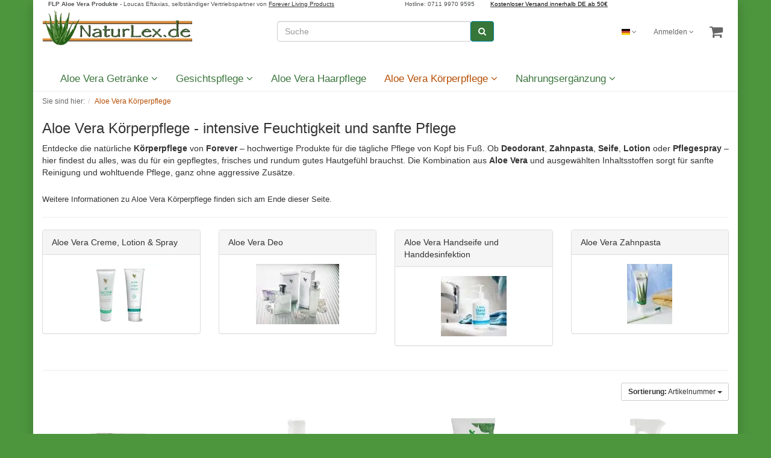

--- FILE ---
content_type: text/html; charset=UTF-8
request_url: https://www.naturlex.de/koerperpflege/
body_size: 13814
content:
<!DOCTYPE html>
<html lang="de"  itemscope >
<head>
<link rel="manifest" href="/manifest.json">
<script src="https://consenttool.haendlerbund.de/app.js?apiKey=e1365939fc2744a445cf370ae40dd99e7e4e85e02c6cb1df&amp;domain=42b006b" referrerpolicy="origin"></script>
<meta http-equiv="X-UA-Compatible" content="IE=edge"><meta name="viewport" id="Viewport" content="width=device-width, initial-scale=1, user-scalable=1"><meta charset="utf-8"><title>Körperpflege mit Aloe Vera von Forever | Sanfte Pflege</title><!-- Google Tag Manager --><script>var dataLayer = [
    {
        "page_title": "Aloe Vera K\u00f6rperpflege",
        "controller": "alist",
        "user": "false"
    }
] || [];(function (w, d, s, l, i) {w[l] = w[l] || [];w[l].push({'gtm.start': new Date().getTime(), event: 'gtm.js'});var f = d.getElementsByTagName(s)[0], j = d.createElement(s), dl = l != 'dataLayer' ? '&l=' + l : '';j.async = true;j.src = 'https://www.googletagmanager.com/gtm.js?id=' + i + dl;f.parentNode.insertBefore(j, f);})(window, document, 'script', 'dataLayer', 'GTM-T4S95R33');</script><!-- End Google Tag Manager --><meta name="ROBOTS" content="INDEX, FOLLOW"> <meta name="description" content="Körperpflege von Forever – Deo, Zahnpasta, Lotion, Seife &amp; mehr aus reiner Aloe Vera. Sanfte Reinigung und intensive Feuchtigkeit für jeden Hauttyp"><meta name="keywords" content="forever,aloe,vera,koerperpflege,bodylotion,deo,duschgel,öl"><meta property="og:site_name" content="https://www.naturlex.de/"><meta property="og:title" content="Körperpflege mit Aloe Vera von Forever | Sanfte Pflege"><meta property="og:description" content="Körperpflege von Forever – Deo, Zahnpasta, Lotion, Seife &amp; mehr aus reiner Aloe Vera. Sanfte Reinigung und intensive Feuchtigkeit für jeden Hauttyp"><meta property="og:type" content="website"><meta property="og:image" content="https://www.naturlex.de/out/flow-naturlex/img/naturlex_ogpreview.jpg"><meta property="og:url" content="https://www.naturlex.de/koerperpflege/"><link rel="canonical" href="https://www.naturlex.de/koerperpflege/"><link rel="alternate" hreflang="x-default" href="https://www.naturlex.de/koerperpflege/"><link rel="alternate" hreflang="de" href="https://www.naturlex.de/koerperpflege/"><link rel="alternate" hreflang="en" href="https://www.naturlex.de/en/personal-care/"><!-- iOS Homescreen Icon (version < 4.2)--><link rel="apple-touch-icon-precomposed" media="screen and (resolution: 163dpi)" href="https://www.naturlex.de/out/flow-naturlex/img/favicons/favicon_512x512.png" ><!-- iOS Homescreen Icon --><link rel="apple-touch-icon-precomposed" href="https://www.naturlex.de/out/flow-naturlex/img/favicons/favicon_512x512.png" ><!-- iPad Homescreen Icon (version < 4.2) --><link rel="apple-touch-icon-precomposed" media="screen and (resolution: 132dpi)" href="https://www.naturlex.de/out/flow-naturlex/img/favicons/favicon_512x512.png" ><!-- iPad Homescreen Icon --><link rel="apple-touch-icon-precomposed" sizes="72x72" href="https://www.naturlex.de/out/flow-naturlex/img/favicons/favicon_512x512.png" ><!-- iPhone 4 Homescreen Icon (version < 4.2) --><link rel="apple-touch-icon-precomposed" media="screen and (resolution: 326dpi)" href="https://www.naturlex.de/out/flow-naturlex/img/favicons/favicon_512x512.png" ><!-- iPhone 4 Homescreen Icon --><link rel="apple-touch-icon-precomposed" sizes="114x114" href="https://www.naturlex.de/out/flow-naturlex/img/favicons/favicon_512x512.png" ><!-- new iPad Homescreen Icon and iOS Version > 4.2 --><link rel="apple-touch-icon-precomposed" sizes="144x144" href="https://www.naturlex.de/out/flow-naturlex/img/favicons/favicon_512x512.png" ><!-- Windows 8 --><meta name="msapplication-TileColor" content="#D83434"> <!-- Kachel-Farbe --><meta name="msapplication-TileImage" content="https://www.naturlex.de/out/flow-naturlex/img/favicons/favicon_512x512.png"><!-- Fluid --><link rel="fluid-icon" href="https://www.naturlex.de/out/flow-naturlex/img/favicons/favicon_512x512.png" title="Körperpflege mit Aloe Vera von Forever | Sanfte Pflege" ><!-- Shortcut Icons --><link rel="shortcut icon" href="https://www.naturlex.de/out/flow-naturlex/img/favicons/naturlex-favicon.ico?rand=1" type="image/x-icon" ><link rel="icon" href="https://www.naturlex.de/out/flow-naturlex/img/favicons/favicon_16x16.png" sizes="16x16" ><link rel="icon" href="https://www.naturlex.de/out/flow-naturlex/img/favicons/favicon_32x32.png" sizes="32x32" ><link rel="icon" href="https://www.naturlex.de/out/flow-naturlex/img/favicons/favicon_48x48.png" sizes="48x48" ><link rel="icon" href="https://www.naturlex.de/out/flow-naturlex/img/favicons/favicon_64x64.png" sizes="64x64" ><link rel="icon" href="https://www.naturlex.de/out/flow-naturlex/img/favicons/favicon_128x128.png" sizes="128x128" ><link rel="icon" href="https://www.naturlex.de/out/flow-naturlex/img/favicons/favicon_192x192.png" sizes="192x192" ><link rel="icon" href="https://www.naturlex.de/out/flow-naturlex/img/favicons/favicon_512x512.png" sizes="512x512" ><script src="/out/flow-naturlex/src/js/libs/jquery.min.js"></script><style>@font-face{font-family:'FontAwesome'; font-display:swap; src:url('/out/flow-naturlex/src/fonts/fontawesome-webfont.eot?v=4.4.0');src:url('/out/flow-naturlex/src/fonts/fontawesome-webfont.eot?#iefix&v=4.4.0') format('embedded-opentype'),url('/out/flow-naturlex/src/fonts/fontawesome-webfont.woff2?v=4.4.0') format('woff2'),url('/out/flow-naturlex/src/fonts/fontawesome-webfont.woff?v=4.4.0') format('woff'),url('/out/flow-naturlex/src/fonts/fontawesome-webfont.ttf?v=4.4.0') format('truetype'),url('/out/flow-naturlex/src/fonts/fontawesome-webfont.svg?v=4.4.0#fontawesomeregular') format('svg');font-weight:normal;font-style:normal}</style>
<link rel="stylesheet" type="text/css" href="https://www.naturlex.de/modules/bestit/amazonpay4oxid/out/src/css/bestitamazonpay4oxid.css">
<link rel="stylesheet" type="text/css" href="https://www.naturlex.de/out/flow-naturlex/src/css/styles.min.css?1758383102">
<!-- HTML5 shim and Respond.js IE8 support of HTML5 elements and media queries -->
<!--[if lt IE 9]>
<script src="https://cdnjs.cloudflare.com/ajax/libs/html5shiv/3.7.3/html5shiv.min.js"></script>
<script src="https://cdnjs.cloudflare.com/ajax/libs/respond.js/1.4.2/respond.min.js"></script>
<![endif]-->
</head>
<body id="body" class="cl-alist">
<!-- Google Tag Manager (noscript) --><noscript><iframe src="https://www.googletagmanager.com/ns.html?id=GTM-T4S95R33" height="0" width="0" style="display:none;visibility:hidden"></iframe></noscript><!-- End Google Tag Manager (noscript) -->
<div style="display: none;">
<svg version="1.1" id="Ebene_1" xmlns="http://www.w3.org/2000/svg" xmlns:xlink="http://www.w3.org/1999/xlink" x="0px" y="0px"
viewBox="0 0 64 64" style="enable-background:new 0 0 64 64;" xml:space="preserve">
<style type="text/css">
.st0{fill: #2A7E36;}
</style>
<symbol id="shoppingBag">
<path class="st0" d="M55.8,11.8c-0.1-1.4-1-1.7-1-1.7s-4.6,0-10.9-0.1c0.1-2.4,0.3-7.6-1.1-8.7c-1.8-1.4-15.6-1.8-17.7-0.4
c-1.8,1.3-1.8,6.9-1.8,9c-6.2,0-10.7,0-11.2,0L10.2,10c0,0-0.6,0.1-0.6,0.8C9.6,11.5,6.1,64,6.1,64l51.8-3.5
C57.9,60.5,55.8,12.9,55.8,11.8z M27.9,10L28,4.1l11.6,0.1v5.9C35.9,10,31.6,10,27.9,10z"/>
<text class="shopping-bag-text" x="32" y="43" stroke="none" fill="#FFFFFF" style="font-size: 225%; text-anchor: middle;">0</text>
</symbol>
<symbol id="shoppingBagMini">
<polygon class="shopping-bag-stroke" fill="none" stroke="currentColor" stroke-width="2" stroke-miterlimit="10" points="44,18 54,18 54,63 10,63 10,18 20,18 "/>
<path class="shopping-bag-stroke" fill="none" stroke="currentColor" stroke-width="2" stroke-miterlimit="10" d="M22,24V11c0-5.523,4.477-10,10-10s10,4.477,10,10v13"/>
<text class="shopping-bag-text" x="32" y="43" stroke="currentColor" fill="#FFFFFF" stroke-width="2" style="font-size: 225%; text-anchor: middle;">0</text>
</symbol>
</svg>		    </div>
<script>
    var oFlow = oFlow || [];
    oFlow.i18n =
        {
            DD_FORM_VALIDATION_VALIDEMAIL:     "Bitte geben Sie eine gültige E-Mail-Adresse ein.",
            DD_FORM_VALIDATION_PASSWORDAGAIN:  "Die Passwörter stimmen nicht überein.",
            DD_FORM_VALIDATION_NUMBER:         "Bitte geben Sie eine Zahl ein.",
            DD_FORM_VALIDATION_INTEGER:        "Es sind keine Nachkommastellen erlaubt.",
            DD_FORM_VALIDATION_POSITIVENUMBER: "Bitte geben Sie eine positive Zahl ein.",
            DD_FORM_VALIDATION_NEGATIVENUMBER: "Bitte geben Sie eine negative Zahl ein.",
            DD_FORM_VALIDATION_REQUIRED:       "Pflichtfeld, bitte ausfüllen.",
            DD_FORM_VALIDATION_CHECKONE:       "Bitte wählen Sie mindestens eine Option.",
            DD_NAVIGATION_MORE:                "Mehr"
        };
</script>
<div class="container">
<div class="main-row">
<header id="header">
<div class="container-fluid"
>
<div id="headerline">
<b>FLP Aloe Vera Produkte</b> - Loucas Eftaxias, selbst&auml;ndiger Vertriebspartner von <a href="https://www.naturlex.de/forever-living-products/flp/"> Forever Living Products</a>&emsp; &emsp; &emsp; &emsp; &emsp; &emsp; &emsp; &emsp; &emsp;  Hotline: 0711 9970 9595 &emsp; &emsp;<a href="https://www.naturlex.de/zahlung-und-versand/"><span style="color:#000">Kostenloser Versand innerhalb DE ab 50€</span></a>
</div>
<div class="header-box">
<div id="IE7"><!--[if lt IE 8]><div style="background: #FDF2AB; text-align: center; padding: 3px 10px; border-bottom: 1px solid #A29330">Diese Website unterstützt den Internet Explorer Version, kleiner als 8, nicht mehr. Und die Website verhält sich möglicherweise nicht wie erwartet. Bitte aktualisieren Sie auf einen neueren Browser.</div><![endif]--></div>
<div class="row">
<div class="col-xs-5 col-sm-6 col-md-4 logo-col">
<a id="shopLogoLink" href="/" title="NaturLex">
<img src="https://www.naturlex.de/out/flow-naturlex/img/logo.png" alt="NaturLex - Aloe Vera Shop Logo" width="250" height="70"  title="NaturLex Online Shop">
</a>
</div>
<div class="col-xs-7 col-sm-6 col-md-4 col-md-push-4 menus-col">
<div class="menu-dropdowns pull-right">
<div class="btn-group languages-menu">
<button type="button" class="btn dropdown-toggle" data-toggle="dropdown">
<img  src="https://www.naturlex.de/out/flow/img/lang/de.png" alt="Icon Deutsch" title="Deutsch" width="14" height="10"	srcset="https://www.naturlex.de/out/flow/img/lang/de.png 1x, https://www.naturlex.de/out/flow/img/lang/de.png 2x"> <i class="fa fa-angle-down" title="Deutsch"></i>
</button>
<ul class="dropdown-menu dropdown-menu-right" role="menu">
<!--lus:https://www.naturlex.de/koerperpflege/ -->
<li class="active">
<a class="flag de" title="Deutsch" href="https://www.naturlex.de/koerperpflege/" hreflang="de">
<img src="https://www.naturlex.de/out/flow/img/lang/de.png" alt="Lang Deutsch" width="14" height="10" title="Deutsch" srcset="https://www.naturlex.de/out/flow/img/lang/de.png 1x, https://www.naturlex.de/out/flow/img/lang/de.png 2x"> Deutsch
</a>
</li>
<!--lus:https://www.naturlex.de/en/personal-care/ -->
<li>
<a class="flag en" title="English" href="https://www.naturlex.de/en/personal-care/" hreflang="en">
<img src="https://www.naturlex.de/out/flow/img/lang/en.png" alt="Lang English" width="14" height="10" title="English" srcset="https://www.naturlex.de/out/flow/img/lang/en.png 1x, https://www.naturlex.de/out/flow/img/lang/en.png 2x"> English
</a>
</li>
</ul>
</div>
<div class="btn-group service-menu showLogin">
<button type="button" class="btn dropdown-toggle" data-toggle="dropdown" data-href="https://www.naturlex.de/index.php?lang=0&amp;cl=account">
Anmelden
<i class="fa fa-angle-down hidden-xs"></i>
</button>
<ul class="dropdown-menu dropdown-menu-right pull-right" role="menu">
<li>
<div class="row">
<div class="col-xs-12 col-sm-5 pull-right">
<div class="service-menu-box clearfix">
<div class="topPopList">
<span class="lead">Konto</span>
<div class="flyoutBox">
<ul id="services" class="list-unstyled">
<li>
<a href="https://www.naturlex.de/index.php?lang=0&amp;cl=account">Mein Konto</a>
</li>
<li>
<a href="https://www.naturlex.de/index.php?lang=0&amp;cl=account_noticelist"><span>Mein Merkzettel</span></a>
</li>
<li>
<a href="https://www.naturlex.de/de/my-downloads/"><span>Meine Downloads</span></a>
</li>
</ul>
</div>
</div>                                                    </div>
</div>
<div class="col-xs-12 col-sm-7">
<div class="service-menu-box clearfix">
<form class="form" id="login" name="login" action="https://www.naturlex.de/index.php?lang=0&amp;" method="post">
<div id="loginBox" class="loginBox" >
<input type="hidden" name="lang" value="0" >
<input type="hidden" name="cnid" value="3f1078f346d12f3a34f15c3b927da">
<input type="hidden" name="actcontrol" value="alist">
<input type="hidden" name="fnc" value="login_noredirect">
<input type="hidden" name="cl" value="alist">
<input type="hidden" name="pgNr" value="0">
<input type="hidden" name="CustomError" value="loginBoxErrors">
<span class="lead">Anmelden</span>
<div class="form-group">
<input id="loginEmail" type="email" name="lgn_usr" value="" class="form-control" placeholder="E-Mail-Adresse">
</div>
<div class="form-group">
<div class="input-group">
<input id="loginPasword" type="password" name="lgn_pwd" class="form-control" value="" placeholder="Passwort" autocomplete="off">
<span class="input-group-btn">
<a class="forgotPasswordOpener btn btn-default" href="https://www.naturlex.de/index.php?lang=0&amp;cl=forgotpwd" title="Passwort vergessen">?</a>
</span>
</div>
</div>
<div class="checkbox">
<label>
<input type="checkbox" class="checkbox" value="1" name="lgn_cook" id="remember"> Passwort merken
</label>
</div>
<button type="submit" class="btn btn-primary">Anmelden</button>
<a class="btn" id="registerLink" role="button" href="https://www.naturlex.de/index.php?lang=0&amp;cl=register" title="Registrieren">Registrieren</a>
<a class="btn" role="button" href="https://www.naturlex.de/index.php?lang=0&amp;cl=forgotpwd" title="Passwort vergessen">Passwort vergessen?</a>
</div>
</form>
</div>
</div>
</div>
</li>
</ul>
</div>
<div class="btn-group minibasket-menu">
<button aria-label="Basket" type="button" class="btn dropdown-toggle" data-toggle="dropdown" data-href="https://www.naturlex.de/index.php?lang=0&amp;cl=basket">
<i class="fa fa-shopping-cart fa-2x" aria-hidden="true"></i>
</button>
<ul class="dropdown-menu dropdown-menu-right pull-right" role="menu">
<li>
<div class="row">
<div class="col-xs-12 pull-right">
<div class="minibasket-menu-box">
<div class="alert alert-info">Der Warenkorb ist leer.</div>
</div>
</div>
</div>
</li>
</ul>
</div>
</div>
</div>
<div class="col-xs-12 col-sm-12 col-md-4 col-md-pull-4 search-col">
<script>
var suggest_count=0,input_initial_value="",suggest_selected=0;let timeout;function key_activate(e){$("#search_advice_wrapper div").eq(suggest_selected-1).removeClass("active"),1==e&&suggest_selected<suggest_count?suggest_selected++:-1==e&&suggest_selected>0&&suggest_selected--,suggest_selected>0?($("#search_advice_wrapper div").eq(suggest_selected-1).addClass("active"),$("#searchParam").val($("#search_advice_wrapper div").eq(suggest_selected-1).text())):$("#searchParam").val(input_initial_value)}$(document).ready(function(){$("#searchParam").keyup(function(I){var inputVal=$(this).val().trim();switch(I.keyCode){case 13:case 27:case 38:case 40:break;default:clearTimeout(timeout),inputVal.length>=3&&(timeout=setTimeout(function(){$.get("/search.php?lang=de",{query:inputVal},function(data){var list=eval(data);if((suggest_count=list.length)>0){for(var i in $("#search_advice_wrapper").html("").show(),list)if(""!=list[i]){var title=list[i].split(";")[0],url=list[i].split(";")[1];$("#search_advice_wrapper").append('<div class="advice_variant"><a class="advice_link" href="/'+url+'">'+title+"</a></div>")}}else console.log("no results, hide "),$("#search_advice_wrapper").hide()},"html")},400))}}),$("#searchParam").keydown(function(e){switch(e.keyCode){case 13:var a=$(".advice_variant.active");if(a.length){var t=a.find(".advice_link");if(t.length){var s=t.attr("href");window.location.href=s}else console.log("no url")}else $("#searchForm").submit();case 27:return $("#search_advice_wrapper").hide(),!1;case 38:case 40:e.preventDefault(),suggest_count&&key_activate(e.keyCode-39)}}),$(document).on("click",".advice_variant",function(){$("#searchParam").val($(this).text()),$("#search_advice_wrapper").fadeOut(350).html(""),$("#searchForm").submit()}),$("html").click(function(){$("#search_advice_wrapper").hide()}),$("#searchParam").click(function(e){suggest_count&&$("#search_advice_wrapper").show(),e.stopPropagation()})});
</script>
<form id="searchForm" class="form search" action="https://www.naturlex.de/index.php?lang=0&amp;" method="get" name="search">
<input type="hidden" name="lang" value="0" >
<input type="hidden" name="cl" value="search">
<div class="input-group">
<input class="form-control" type="text" id="searchParam" name="searchparam" value="" placeholder="Suche" autocomplete="off">
<span class="input-group-btn">
<button id="submitsearch-btn" type="submit" class="btn btn-primary" title="Suchen">
<i class="fa fa-search"></i>
</button>
</span>
<div id="search_advice_wrapper"></div>
</div>
</form>
</div>
</div>
</div>
</div>
<nav id="mainnav" class="navbar navbar-default">
<div class="container-fluid">
<div class="navbar-header">
<button type="button" class="navbar-toggle" data-toggle="collapse" data-target=".navbar-ex1-collapse">
<span class="sr-only">Toggle navigation</span>
<span class="icon-bar"></span>
<span class="icon-bar"></span>
<span class="icon-bar"></span>
</button><span class="visible-xs-inline">Menü</span>
</div>
<div class="collapse navbar-collapse navbar-ex1-collapse">
<ul id="navigation" class="nav navbar-nav">
<li class=" dropdown">
<a href="https://www.naturlex.de/getraenke/aloe-vera/" class="dropdown-toggle" data-toggle="dropdown">
Aloe Vera Getränke <i class="fa fa-angle-down"></i>                                            </a>
<ul class="dropdown-menu">
<li >
<a  href="https://www.naturlex.de/getraenke/aloe-vera-trinkgel/">Aloe Vera Trinkgel</a>
</li>
<li >
<a  href="https://www.naturlex.de/getraenke/aloe-vera-drinks/">Aloe Vera Energy Drinks &amp; Mix-Getränke</a>
</li>
</ul>
</li>
<li class=" dropdown">
<a href="https://www.naturlex.de/gesichtspflege/" class="dropdown-toggle" data-toggle="dropdown">
Gesichtspflege <i class="fa fa-angle-down"></i>                                            </a>
<ul class="dropdown-menu">
<li >
<a  href="https://www.naturlex.de/gesichtspflege/aloe-vera-gesichtscremes-lotion/">Aloe Vera Gesichtscreme &amp; Lotion</a>
</li>
<li >
<a  href="https://www.naturlex.de/gesichtspflege/aloe-vera-gesichtsmasken/">Aloe Vera Maske</a>
</li>
<li >
<a  href="https://www.naturlex.de/gesichtspflege/aloe-vera-lippenpflege/">Forever Lippenpflegestifte Aloe Vera</a>
</li>
<li >
<a  href="https://www.naturlex.de/gesichtspflege/aloe-vera-rasur-bartpflege/">Aloe Vera Rasur &amp; Bartpflege</a>
</li>
<li >
<a  href="https://www.naturlex.de/gesichtspflege/aloe-vera-reinigung-peeling/">Aloe Vera Peeling &amp; Reinigung</a>
</li>
<li >
<a  href="https://www.naturlex.de/gesichtspflege/gesichtspflege-gel-serum/">Aloe Vera Serum &amp; Gesichtsgel</a>
</li>
<li >
<a  href="https://www.naturlex.de/gesichtspflege/aloe-vera-gesichtspflege-sets/">Aloe Vera Gesichtspflege Sets</a>
</li>
</ul>
</li>
<li class="">
<a href="https://www.naturlex.de/haarpflege/">
Aloe Vera Haarpflege                                            </a>
</li>
<li class="active dropdown">
<a href="https://www.naturlex.de/koerperpflege/" class="dropdown-toggle" data-toggle="dropdown">
Aloe Vera Körperpflege <i class="fa fa-angle-down"></i>                                            </a>
<ul class="dropdown-menu">
<li >
<a  href="https://www.naturlex.de/koerperpflege/aloe-vera-body-lotion-cremes/">Aloe Vera Creme, Lotion &amp; Spray</a>
</li>
<li >
<a  href="https://www.naturlex.de/koerperpflege/aloe-vera-deo/">Aloe Vera Deo</a>
</li>
<li >
<a  href="https://www.naturlex.de/koerperpflege/aloe-vera-handcremes-pflege/">Aloe Vera Handseife und Handdesinfektion</a>
</li>
<li >
<a  href="https://www.naturlex.de/koerperpflege/aloe-vera-zahnpasta/">Aloe Vera Zahnpasta</a>
</li>
</ul>
</li>
<li class=" dropdown">
<a href="https://www.naturlex.de/nahrungsergaenzung/" class="dropdown-toggle" data-toggle="dropdown">
Nahrungsergänzung <i class="fa fa-angle-down"></i>                                            </a>
<ul class="dropdown-menu">
<li >
<a  href="https://www.naturlex.de/nahrungsergaenzung/aloe-vera-kur-diaet/">Aloe Vera Kur &amp; Diät</a>
</li>
<li >
<a  href="https://www.naturlex.de/nahrungsergaenzung/lebensmittel/">Forever Aloe Vera Honig</a>
</li>
<li >
<a  href="https://www.naturlex.de/nahrungsergaenzung/mineralien-vitamine/">Mineralien &amp; Vitamine</a>
</li>
<li >
<a  href="https://www.naturlex.de/nahrungsergaenzungmittel-set/">Nahrungsergänzungsmittel Set</a>
</li>
</ul>
</li>
</ul>
<ul class="nav navbar-nav navbar-right fixed-header-actions">
<li>
<a href="https://www.naturlex.de/index.php?lang=0&amp;cl=basket" rel="nofollow">
<svg class="shopping-bag-mini" viewBox="0 0 64 64">
<use xlink:href="#shoppingBagMini" />                                     </svg>
</a>
</li>
<li>
<a href="javascript:void(null)" class="search-toggle" rel="nofollow" aria-label="Suchen">
<i class="fa fa-search"></i>
</a>
</li>
</ul>
</div>
</div>
</nav>
</header>
<main id="wrapper" >
<div class="container-fluid">
<div class="underdog">
<div class="row">
</div>
<div class="content-box">
<div class="row"><div class="col-xs-12"><ol id="breadcrumb" class="breadcrumb" itemscope itemtype="https://schema.org/BreadcrumbList"><li class="text-muted">Sie sind hier:</li><li itemprop="itemListElement" itemscope itemtype="https://schema.org/ListItem" class="active"><a href="https://www.naturlex.de/koerperpflege/" title="Aloe Vera Körperpflege" itemprop="item"><span itemprop="name">Aloe Vera Körperpflege</span></a><meta itemprop="position" content="1"></li> </ol></div></div>                        
<div class="row">
<div class="col-xs-12 ">
<div id="content">
<section>
<h1>Aloe Vera Körperpflege - intensive Feuchtigkeit und sanfte Pflege</h1>
<div id="catLongDescLocator" class="categoryDescription">
<div id="test_catLongDesc" class="textforList"><p>
Entdecke die natürliche <strong>Körperpflege</strong> von <strong>Forever</strong> – hochwertige Produkte für die tägliche Pflege von Kopf bis Fuß.  
Ob <strong>Deodorant</strong>, <strong>Zahnpasta</strong>, <strong>Seife</strong>, <strong>Lotion</strong> oder <strong>Pflegespray</strong> – hier findest du alles, was du für ein gepflegtes, frisches und rundum gutes Hautgefühl brauchst.  
Die Kombination aus <strong>Aloe Vera</strong> und ausgewählten Inhaltsstoffen sorgt für sanfte Reinigung und wohltuende Pflege, ganz ohne aggressive Zusätze.
</p>
</div>
</div>
<div class="smallHint newline">
<br>
<p>
Weitere Informationen zu Aloe Vera Körperpflege finden sich am <a href="#catLongDesc"> Ende dieser Seite.</a>
</p>
</div>
<hr>
<div class="subcatList">
<div class="row">
<div class="col-xs-12 col-sm-3">
<div class="panel panel-default">
<div class="panel-heading">
<a id="moreSubCat_1" href="https://www.naturlex.de/koerperpflege/aloe-vera-body-lotion-cremes/">Aloe Vera Creme, Lotion &amp; Spray</a>                                    </div>
<div class="panel-body">
<a href="https://www.naturlex.de/koerperpflege/aloe-vera-body-lotion-cremes/">
<img src="https://www.naturlex.de/out/pictures/generated/category/icon/168_100_85/aloe_vera_body_lotion_cremes.png" alt="Aloe Vera Creme, Lotion &amp; Spray" class="img-responsive subcat-icon" loading="lazy">
</a>
</div>
</div>
</div>
<div class="col-xs-12 col-sm-3">
<div class="panel panel-default">
<div class="panel-heading">
<a id="moreSubCat_2" href="https://www.naturlex.de/koerperpflege/aloe-vera-deo/">Aloe Vera Deo</a>                                    </div>
<div class="panel-body">
<a href="https://www.naturlex.de/koerperpflege/aloe-vera-deo/">
<img src="https://www.naturlex.de/out/pictures/generated/category/icon/168_100_85/aloe-vera-parfm.jpg" alt="Aloe Vera Deo" class="img-responsive subcat-icon" loading="lazy">
</a>
</div>
</div>
</div>
<div class="col-xs-12 col-sm-3">
<div class="panel panel-default">
<div class="panel-heading">
<a id="moreSubCat_3" href="https://www.naturlex.de/koerperpflege/aloe-vera-handcremes-pflege/">Aloe Vera Handseife und Handdesinfektion</a>                                    </div>
<div class="panel-body">
<a href="https://www.naturlex.de/koerperpflege/aloe-vera-handcremes-pflege/">
<img src="https://www.naturlex.de/out/pictures/generated/category/icon/168_100_85/aloe-vera-gesicht-handseife.jpg" alt="Aloe Vera Handseife und Handdesinfektion" class="img-responsive subcat-icon" loading="lazy">
</a>
</div>
</div>
</div>
<div class="col-xs-12 col-sm-3">
<div class="panel panel-default">
<div class="panel-heading">
<a id="moreSubCat_4" href="https://www.naturlex.de/koerperpflege/aloe-vera-zahnpasta/">Aloe Vera Zahnpasta</a>                                    </div>
<div class="panel-body">
<a href="https://www.naturlex.de/koerperpflege/aloe-vera-zahnpasta/">
<img src="https://www.naturlex.de/out/pictures/generated/category/icon/168_100_85/forever_bright_zahnpasta.jpg" alt="Aloe Vera Zahnpasta" class="img-responsive subcat-icon" loading="lazy">
</a>
</div>
</div>
</div>
</div>
<div class="row">
</div>
</div>
<hr>
<div class="listRefine">
<div class="refineParams row clear">
<div class="col-xs-12 pagination-options">
<div class="pull-left">
</div>
<div class="pull-right options">
<div class="btn-group">
<button type="button" class="btn btn-default btn-sm dropdown-toggle" data-toggle="dropdown">
<strong>Sortierung:</strong>
Artikelnummer
<span class="caret"></span>
</button>
<ul class="dropdown-menu" role="menu">
<li class="desc">
<a href="https://www.naturlex.de/koerperpflege/?ldtype=grid&amp;_artperpage=50&amp;listorderby=oxprice&amp;listorder=desc&amp;pgNr=0&amp;lang=0&amp;cl=alist&amp;searchparam=&amp;cnid=3f1078f346d12f3a34f15c3b927da" title="Preis absteigend">
<i class="fa fa-caret-down"></i> Preis
</a>
</li>
<li class="asc">
<a href="https://www.naturlex.de/koerperpflege/?ldtype=grid&amp;_artperpage=50&amp;listorderby=oxprice&amp;listorder=asc&amp;pgNr=0&amp;lang=0&amp;cl=alist&amp;searchparam=&amp;cnid=3f1078f346d12f3a34f15c3b927da" title="Preis aufsteigend">
<i class="fa fa-caret-up"></i> Preis
</a>
</li>
<li class="desc">
<a href="https://www.naturlex.de/koerperpflege/?ldtype=grid&amp;_artperpage=50&amp;listorderby=oxtitle&amp;listorder=desc&amp;pgNr=0&amp;lang=0&amp;cl=alist&amp;searchparam=&amp;cnid=3f1078f346d12f3a34f15c3b927da" title="Titel absteigend">
<i class="fa fa-caret-down"></i> Titel
</a>
</li>
<li class="asc">
<a href="https://www.naturlex.de/koerperpflege/?ldtype=grid&amp;_artperpage=50&amp;listorderby=oxtitle&amp;listorder=asc&amp;pgNr=0&amp;lang=0&amp;cl=alist&amp;searchparam=&amp;cnid=3f1078f346d12f3a34f15c3b927da" title="Titel aufsteigend">
<i class="fa fa-caret-up"></i> Titel
</a>
</li>
</ul>
</div>
</div>
<div class="clearfix"></div>
</div>
</div>
</div>
<div class="boxwrapper" id="boxwrapper_productList">
<div class="list-container" id="productList">
<div class="row gridView newItems">
<div class="productData col-xs-12 col-sm-6 col-md-3 productBox">
<form name="tobasketproductList_1" action="https://www.naturlex.de/index.php?lang=0&amp;" method="post">
<div class="hidden">
<input type="hidden" name="cnid" value="3f1078f346d12f3a34f15c3b927da">
<input type="hidden" name="actcontrol" value="alist">
<input type="hidden" name="lang" value="0" >
<input type="hidden" name="pgNr" value="0">
<input type="hidden" name="cl" value="alist">
<input type="hidden" name="fnc" value="tobasket">
<input type="hidden" name="aid" value="00e6376563faff4ff1880e1620d95806">
<input type="hidden" name="anid" value="00e6376563faff4ff1880e1620d95806">
<input type="hidden" name="am" value="1">
</div>
<div class="picture text-center">
<a href="https://www.naturlex.de/koerperpflege/aloe-vera-koerperpflege-set/forever-test-touch-starterpaket-aloe-vera-pflegeprodukte.html" title="Forever Test Touch™ – Starterpaket Aloe Vera Pflegeprodukte ">
<img width="260" height="260" src="https://www.naturlex.de/out/pictures/generated/product/1/250_200_85/forever-001-testpaket(1).png" alt="Forever Test Touch™ – Starterpaket Aloe Vera Pflegeprodukte " class="img-responsive" loading="lazy">
</a>
</div>
<div class="listDetails text-center">
<div class="title">
<a id="productList_1" href="https://www.naturlex.de/koerperpflege/aloe-vera-koerperpflege-set/forever-test-touch-starterpaket-aloe-vera-pflegeprodukte.html" class="title" title="Forever Test Touch™ – Starterpaket Aloe Vera Pflegeprodukte ">
<span>Forever Test Touch™ – Starterpaket Aloe Vera Pflegeprodukte </span>
</a>
</div>
<div class="price text-center">
<div class="content">
<span class="lead text-nowrap">
<span class="list_item_preis">
211,14
€
</span>
</span>
<p style="font-size: 9px;">inkl.  19 % MwSt., zzgl. Versand</p>
<span id="productPricePerUnit_productList_1" class="pricePerUnit">
<span title="weight">Gewicht</span>
<span class="value">5 kg</span>
</span>
</div>
</div>
<div class="actions text-center">
<div class="btn-group">
</div>
</div>
</div>
</form>
<script>
    dataLayer.push({"event": null, "eventLabel": null, "ecommerce": null});  /* Clear the previous ecommerce object. */
    dataLayer.push({
        'event': 'ee.impression',
        'eventLabel':'Impression',
        'ecommerce': {
            'currencyCode': 'EUR',
            'impressions': [
                {
                    'name': 'Forever Test Touch™ – Starterpaket Aloe Vera Pflegeprodukte',
                    'id': 'ForeverLivingAloeVera.001',
                    'price': 211.14,
                    'brand': 'Forever Living Products Germany GmbH, Maria-Josepha-Straße 8, 80802 München, Deutschland, service@flp.de',
                    'category': 'koerperpflege',
                    'variant': ''
                                    }
            ]
        }
    });
</script>
<!--
sWidgetType  | product
sListType  | listitem_grid
iIndex productList_1 | productList_1
listId productList | 
testid productList_1 | productList_1
-->
</div>
<div class="productData col-xs-12 col-sm-6 col-md-3 productBox">
<form name="tobasketproductList_2" action="https://www.naturlex.de/index.php?lang=0&amp;" method="post">
<div class="hidden">
<input type="hidden" name="cnid" value="3f1078f346d12f3a34f15c3b927da">
<input type="hidden" name="actcontrol" value="alist">
<input type="hidden" name="lang" value="0" >
<input type="hidden" name="pgNr" value="0">
<input type="hidden" name="cl" value="alist">
<input type="hidden" name="fnc" value="tobasket">
<input type="hidden" name="aid" value="8d65e2eccaa9a9d9d8a7f77b30444e93">
<input type="hidden" name="anid" value="8d65e2eccaa9a9d9d8a7f77b30444e93">
<input type="hidden" name="am" value="1">
</div>
<div class="picture text-center">
<a href="https://www.naturlex.de/koerperpflege/aloe-vera-hand-desinfektionsmittel-003.html" title="Aloe Vera Hand-Desinfektionsmittel 003 ">
<img width="260" height="571" src="https://www.naturlex.de/out/pictures/generated/product/1/250_200_85/instant-hand-sanitizer-desinfektionsmittel-forever-living-flp-003.png" alt="Aloe Vera Hand-Desinfektionsmittel 003 " class="img-responsive" loading="lazy">
</a>
</div>
<div class="listDetails text-center">
<div class="title">
<a id="productList_2" href="https://www.naturlex.de/koerperpflege/aloe-vera-hand-desinfektionsmittel-003.html" class="title" title="Aloe Vera Hand-Desinfektionsmittel 003 ">
<span>Aloe Vera Hand-Desinfektionsmittel 003 </span>
</a>
</div>
<div class="price text-center">
<div class="content">
<span class="lead text-nowrap">
<span class="list_item_preis">
16,05
€
</span>
</span>
<p style="font-size: 9px;">inkl.  19 % MwSt., zzgl. Versand</p>
<span id="productPricePerUnit_productList_2" class="pricePerUnit">
Grundpreis pro l: 64,20 €                                    <br>Inhalt: 0.25 l
</span>
</div>
</div>
<div class="actions text-center">
<div class="btn-group">
</div>
</div>
</div>
</form>
<script>
    dataLayer.push({"event": null, "eventLabel": null, "ecommerce": null});  /* Clear the previous ecommerce object. */
    dataLayer.push({
        'event': 'ee.impression',
        'eventLabel':'Impression',
        'ecommerce': {
            'currencyCode': 'EUR',
            'impressions': [
                {
                    'name': 'Aloe Vera Hand-Desinfektionsmittel 003',
                    'id': 'ForeverLivingAloeVera.003',
                    'price': 16.05,
                    'brand': 'Forever Living Products Germany GmbH, Maria-Josepha-Straße 8, 80802 München, Deutschland, service@flp.de',
                    'category': 'koerperpflege',
                    'variant': ''
                                    }
            ]
        }
    });
</script>
<!--
sWidgetType  | product
sListType  | listitem_grid
iIndex productList_2 | productList_2
listId productList | 
testid productList_2 | productList_2
-->
</div>
<div class="productData col-xs-12 col-sm-6 col-md-3 productBox">
<form name="tobasketproductList_3" action="https://www.naturlex.de/index.php?lang=0&amp;" method="post">
<div class="hidden">
<input type="hidden" name="cnid" value="3f1078f346d12f3a34f15c3b927da">
<input type="hidden" name="actcontrol" value="alist">
<input type="hidden" name="lang" value="0" >
<input type="hidden" name="pgNr" value="0">
<input type="hidden" name="cl" value="alist">
<input type="hidden" name="fnc" value="tobasket">
<input type="hidden" name="aid" value="f5686881dd574d97ff7391a0e50c5">
<input type="hidden" name="anid" value="f5686881dd574d97ff7391a0e50c5">
<input type="hidden" name="am" value="1">
</div>
<div class="picture text-center">
<a href="https://www.naturlex.de/flp/aloe-vera-zahnpasta-bright-toothgel-28.html" title="Aloe Vera Zahnpasta, Forever Bright Toothgel 28, 130 g ">
<img width="260" height="627" src="https://www.naturlex.de/out/pictures/generated/product/1/250_200_85/forever-bright-toothgel-aloe-vera-zahnpasta-flp-028.png" alt="Aloe Vera Zahnpasta, Forever Bright Toothgel 28, 130 g " class="img-responsive" loading="lazy">
</a>
</div>
<div class="listDetails text-center">
<div class="title">
<a id="productList_3" href="https://www.naturlex.de/flp/aloe-vera-zahnpasta-bright-toothgel-28.html" class="title" title="Aloe Vera Zahnpasta, Forever Bright Toothgel 28, 130 g ">
<span>Aloe Vera Zahnpasta, Forever Bright Toothgel 28, 130 g </span>
</a>
</div>
<div class="price text-center">
<div class="content">
<span class="lead text-nowrap">
<span class="list_item_preis">
9,20
€
</span>
</span>
<p style="font-size: 9px;">inkl.  19 % MwSt., zzgl. Versand</p>
<span id="productPricePerUnit_productList_3" class="pricePerUnit">
Grundpreis pro kg: 70,77 €                                    <br>Inhalt: 0.13 kg
</span>
</div>
</div>
<div class="actions text-center">
<div class="btn-group">
</div>
</div>
</div>
</form>
<script>
    dataLayer.push({"event": null, "eventLabel": null, "ecommerce": null});  /* Clear the previous ecommerce object. */
    dataLayer.push({
        'event': 'ee.impression',
        'eventLabel':'Impression',
        'ecommerce': {
            'currencyCode': 'EUR',
            'impressions': [
                {
                    'name': 'Aloe Vera Zahnpasta, Forever Bright Toothgel 28, 130 g',
                    'id': 'ForeverLivingAloeVera.028',
                    'price': 9.2,
                    'brand': 'Forever Living Products Germany GmbH, Maria-Josepha-Straße 8, 80802 München, Deutschland, service@flp.de',
                    'category': 'koerperpflege/aloe-vera-zahnpasta',
                    'variant': ''
                                    }
            ]
        }
    });
</script>
<!--
sWidgetType  | product
sListType  | listitem_grid
iIndex productList_3 | productList_3
listId productList | 
testid productList_3 | productList_3
-->
</div>
<div class="productData col-xs-12 col-sm-6 col-md-3 productBox">
<form name="tobasketproductList_4" action="https://www.naturlex.de/index.php?lang=0&amp;" method="post">
<div class="hidden">
<input type="hidden" name="cnid" value="3f1078f346d12f3a34f15c3b927da">
<input type="hidden" name="actcontrol" value="alist">
<input type="hidden" name="lang" value="0" >
<input type="hidden" name="pgNr" value="0">
<input type="hidden" name="cl" value="alist">
<input type="hidden" name="fnc" value="tobasket">
<input type="hidden" name="aid" value="6b9323670f3636c0c191398f946b8">
<input type="hidden" name="anid" value="6b9323670f3636c0c191398f946b8">
<input type="hidden" name="am" value="1">
</div>
<div class="picture text-center">
<a href="https://www.naturlex.de/forever/aloe-vera-first-spray-flp-40.html" title="Forever Aloe First Spray 473 ml - erfrischende Pflege ">
<img width="260" height="722" src="https://www.naturlex.de/out/pictures/generated/product/1/250_200_85/forever-aloe-vera-first-flp-pflege-spray-040.png" alt="Forever Aloe First Spray 473 ml - erfrischende Pflege " class="img-responsive" loading="lazy">
</a>
</div>
<div class="listDetails text-center">
<div class="title">
<a id="productList_4" href="https://www.naturlex.de/forever/aloe-vera-first-spray-flp-40.html" class="title" title="Forever Aloe First Spray 473 ml - erfrischende Pflege ">
<span>Forever Aloe First Spray 473 ml - erfrischende Pflege </span>
</a>
</div>
<div class="price text-center">
<div class="content">
<span class="lead text-nowrap">
<span class="list_item_preis">
25,74
€
</span>
</span>
<p style="font-size: 9px;">inkl.  19 % MwSt., zzgl. Versand</p>
<span id="productPricePerUnit_productList_4" class="pricePerUnit">
Grundpreis pro Liter: 54,42 €                                    <br>Inhalt: 0.473 Liter
</span>
</div>
</div>
<div class="actions text-center">
<div class="btn-group">
</div>
</div>
</div>
</form>
<script>
    dataLayer.push({"event": null, "eventLabel": null, "ecommerce": null});  /* Clear the previous ecommerce object. */
    dataLayer.push({
        'event': 'ee.impression',
        'eventLabel':'Impression',
        'ecommerce': {
            'currencyCode': 'EUR',
            'impressions': [
                {
                    'name': 'Forever Aloe First Spray 473 ml - erfrischende Pflege',
                    'id': 'ForeverLivingAloeVera.040',
                    'price': 25.74,
                    'brand': 'Forever Living Products Germany GmbH, Maria-Josepha-Straße 8, 80802 München, Deutschland, service@flp.de',
                    'category': 'koerperpflege/aloe-vera-body-lotion-cremes',
                    'variant': ''
                                    }
            ]
        }
    });
</script>
<!--
sWidgetType  | product
sListType  | listitem_grid
iIndex productList_4 | productList_4
listId productList | 
testid productList_4 | productList_4
-->
</div>
</div>
<div class="row gridView newItems">
<div class="productData col-xs-12 col-sm-6 col-md-3 productBox">
<form name="tobasketproductList_5" action="https://www.naturlex.de/index.php?lang=0&amp;" method="post">
<div class="hidden">
<input type="hidden" name="cnid" value="3f1078f346d12f3a34f15c3b927da">
<input type="hidden" name="actcontrol" value="alist">
<input type="hidden" name="lang" value="0" >
<input type="hidden" name="pgNr" value="0">
<input type="hidden" name="cl" value="alist">
<input type="hidden" name="fnc" value="tobasket">
<input type="hidden" name="aid" value="90559351535aae36fe65cbbc8380b">
<input type="hidden" name="anid" value="90559351535aae36fe65cbbc8380b">
<input type="hidden" name="am" value="1">
</div>
<div class="picture text-center">
<a href="https://www.naturlex.de/forever/aloe-vera/propolis-creme-flp-51.html" title="Aloe Vera Creme - Forever Aloe Propolis Creme 51, 113 g ">
<img width="260" height="732" src="https://www.naturlex.de/out/pictures/generated/product/1/250_200_85/forever-aloe-propolis-creme-flp-51.png" alt="Aloe Vera Creme - Forever Aloe Propolis Creme 51, 113 g " class="img-responsive" loading="lazy">
</a>
</div>
<div class="listDetails text-center">
<div class="title">
<a id="productList_5" href="https://www.naturlex.de/forever/aloe-vera/propolis-creme-flp-51.html" class="title" title="Aloe Vera Creme - Forever Aloe Propolis Creme 51, 113 g ">
<span>Aloe Vera Creme - Forever Aloe Propolis Creme 51, 113 g </span>
</a>
</div>
<div class="price text-center">
<div class="content">
<span class="lead text-nowrap">
<span class="list_item_preis">
26,21
€
</span>
</span>
<p style="font-size: 9px;">inkl.  19 % MwSt., zzgl. Versand</p>
<span id="productPricePerUnit_productList_5" class="pricePerUnit">
Grundpreis pro kg: 231,95 €                                    <br>Inhalt: 0.113 kg
</span>
</div>
</div>
<div class="actions text-center">
<div class="btn-group">
</div>
</div>
</div>
</form>
<script>
    dataLayer.push({"event": null, "eventLabel": null, "ecommerce": null});  /* Clear the previous ecommerce object. */
    dataLayer.push({
        'event': 'ee.impression',
        'eventLabel':'Impression',
        'ecommerce': {
            'currencyCode': 'EUR',
            'impressions': [
                {
                    'name': 'Aloe Vera Creme - Forever Aloe Propolis Creme 51, 113 g',
                    'id': 'ForeverLivingAloeVera.051',
                    'price': 26.21,
                    'brand': 'Forever Living Products Germany GmbH, Maria-Josepha-Straße 8, 80802 München, Deutschland, service@flp.de',
                    'category': 'gesichtspflege/aloe-vera-gesichtscremes-lotion',
                    'variant': ''
                                    }
            ]
        }
    });
</script>
<!--
sWidgetType  | product
sListType  | listitem_grid
iIndex productList_5 | productList_5
listId productList | 
testid productList_5 | productList_5
-->
</div>
<div class="productData col-xs-12 col-sm-6 col-md-3 productBox">
<form name="tobasketproductList_6" action="https://www.naturlex.de/index.php?lang=0&amp;" method="post">
<div class="hidden">
<input type="hidden" name="cnid" value="3f1078f346d12f3a34f15c3b927da">
<input type="hidden" name="actcontrol" value="alist">
<input type="hidden" name="lang" value="0" >
<input type="hidden" name="pgNr" value="0">
<input type="hidden" name="cl" value="alist">
<input type="hidden" name="fnc" value="tobasket">
<input type="hidden" name="aid" value="8e5166774012457dc0ffba7635dfa">
<input type="hidden" name="anid" value="8e5166774012457dc0ffba7635dfa">
<input type="hidden" name="am" value="1">
</div>
<div class="picture text-center">
<a href="https://www.naturlex.de/forever/aloe-vera-gelly-hautgel-flp-61.html" title="Aloe Vera Gelly, Aloe Vera Gel Flp 61, 118 ml ">
<img width="260" height="658" src="https://www.naturlex.de/out/pictures/generated/product/1/250_200_85/forever_aloe-vera-gelly_flp_61_kuehlende_hautpflege.jpg" alt="Aloe Vera Gelly, Aloe Vera Gel Flp 61, 118 ml " class="img-responsive" loading="lazy">
</a>
</div>
<div class="listDetails text-center">
<div class="title">
<a id="productList_6" href="https://www.naturlex.de/forever/aloe-vera-gelly-hautgel-flp-61.html" class="title" title="Aloe Vera Gelly, Aloe Vera Gel Flp 61, 118 ml ">
<span>Aloe Vera Gelly, Aloe Vera Gel Flp 61, 118 ml </span>
</a>
</div>
<div class="price text-center">
<div class="content">
<span class="lead text-nowrap">
<span class="list_item_preis">
21,44
€
</span>
</span>
<p style="font-size: 9px;">inkl.  19 % MwSt., zzgl. Versand</p>
<span id="productPricePerUnit_productList_6" class="pricePerUnit">
Grundpreis pro l: 181,69 €                                    <br>Inhalt: 0.118 l
</span>
</div>
</div>
<div class="actions text-center">
<div class="btn-group">
</div>
</div>
</div>
</form>
<script>
    dataLayer.push({"event": null, "eventLabel": null, "ecommerce": null});  /* Clear the previous ecommerce object. */
    dataLayer.push({
        'event': 'ee.impression',
        'eventLabel':'Impression',
        'ecommerce': {
            'currencyCode': 'EUR',
            'impressions': [
                {
                    'name': 'Aloe Vera Gelly, Aloe Vera Gel Flp 61, 118 ml',
                    'id': 'ForeverLivingAloeVera.061',
                    'price': 21.44,
                    'brand': 'Forever Living Products Germany GmbH, Maria-Josepha-Straße 8, 80802 München, Deutschland, service@flp.de',
                    'category': 'koerperpflege/aloe-vera-body-lotion-cremes',
                    'variant': ''
                                    }
            ]
        }
    });
</script>
<!--
sWidgetType  | product
sListType  | listitem_grid
iIndex productList_6 | productList_6
listId productList | 
testid productList_6 | productList_6
-->
</div>
<div class="productData col-xs-12 col-sm-6 col-md-3 productBox">
<form name="tobasketproductList_7" action="https://www.naturlex.de/index.php?lang=0&amp;" method="post">
<div class="hidden">
<input type="hidden" name="cnid" value="3f1078f346d12f3a34f15c3b927da">
<input type="hidden" name="actcontrol" value="alist">
<input type="hidden" name="lang" value="0" >
<input type="hidden" name="pgNr" value="0">
<input type="hidden" name="cl" value="alist">
<input type="hidden" name="fnc" value="tobasket">
<input type="hidden" name="aid" value="f69ec9355cb009a336970c4fbbd7e">
<input type="hidden" name="anid" value="f69ec9355cb009a336970c4fbbd7e">
<input type="hidden" name="am" value="1">
</div>
<div class="picture text-center">
<a href="https://www.naturlex.de/forever/aloe-vera-msm-gel-flp-205.html" title="Aloe MSM Körpergel 205, 118 ml - mit viel Feuchtigkeit ">
<img width="260" height="754" src="https://www.naturlex.de/out/pictures/generated/product/1/250_200_85/forever-flp-aloe-msm-gel-205.png" alt="Aloe MSM Körpergel 205, 118 ml - mit viel Feuchtigkeit " class="img-responsive" loading="lazy">
</a>
</div>
<div class="listDetails text-center">
<div class="title">
<a id="productList_7" href="https://www.naturlex.de/forever/aloe-vera-msm-gel-flp-205.html" class="title" title="Aloe MSM Körpergel 205, 118 ml - mit viel Feuchtigkeit ">
<span>Aloe MSM Körpergel 205, 118 ml - mit viel Feuchtigkeit </span>
</a>
</div>
<div class="price text-center">
<div class="content">
<span class="lead text-nowrap">
<span class="list_item_preis">
35,72
€
</span>
</span>
<p style="font-size: 9px;">inkl.  19 % MwSt., zzgl. Versand</p>
<span id="productPricePerUnit_productList_7" class="pricePerUnit">
Grundpreis pro l: 302,71 €                                    <br>Inhalt: 0.118 l
</span>
</div>
</div>
<div class="actions text-center">
<div class="btn-group">
</div>
</div>
</div>
</form>
<script>
    dataLayer.push({"event": null, "eventLabel": null, "ecommerce": null});  /* Clear the previous ecommerce object. */
    dataLayer.push({
        'event': 'ee.impression',
        'eventLabel':'Impression',
        'ecommerce': {
            'currencyCode': 'EUR',
            'impressions': [
                {
                    'name': 'Aloe MSM Körpergel 205, 118 ml - mit viel Feuchtigkeit',
                    'id': 'ForeverLivingAloeVera.205',
                    'price': 35.72,
                    'brand': 'Forever Living Products Germany GmbH, Maria-Josepha-Straße 8, 80802 München, Deutschland, service@flp.de',
                    'category': 'koerperpflege/aloe-vera-body-lotion-cremes',
                    'variant': ''
                                    }
            ]
        }
    });
</script>
<!--
sWidgetType  | product
sListType  | listitem_grid
iIndex productList_7 | productList_7
listId productList | 
testid productList_7 | productList_7
-->
</div>
<div class="productData col-xs-12 col-sm-6 col-md-3 productBox">
<form name="tobasketproductList_8" action="https://www.naturlex.de/index.php?lang=0&amp;" method="post">
<div class="hidden">
<input type="hidden" name="cnid" value="3f1078f346d12f3a34f15c3b927da">
<input type="hidden" name="actcontrol" value="alist">
<input type="hidden" name="lang" value="0" >
<input type="hidden" name="pgNr" value="0">
<input type="hidden" name="cl" value="alist">
<input type="hidden" name="fnc" value="tobasket">
<input type="hidden" name="aid" value="0d7e7aee68f6d8ce246175d0cd5f8bdd">
<input type="hidden" name="anid" value="0d7e7aee68f6d8ce246175d0cd5f8bdd">
<input type="hidden" name="am" value="1">
</div>
<div class="picture text-center">
<a href="https://www.naturlex.de/koerperpflege/cooling-lotion-kuehlende-creme-mit-aloe-vera-564.html" title="Cooling Lotion - kühlende Creme mit Aloe Vera 564 ">
<img width="260" height="732" src="https://www.naturlex.de/out/pictures/generated/product/1/250_200_85/forever-aloe-vera-cooling-lotion-flp-564.png" alt="Cooling Lotion - kühlende Creme mit Aloe Vera 564 " class="img-responsive" loading="lazy">
</a>
</div>
<div class="listDetails text-center">
<div class="title">
<a id="productList_8" href="https://www.naturlex.de/koerperpflege/cooling-lotion-kuehlende-creme-mit-aloe-vera-564.html" class="title" title="Cooling Lotion - kühlende Creme mit Aloe Vera 564 ">
<span>Cooling Lotion - kühlende Creme mit Aloe Vera 564 </span>
</a>
</div>
<div class="price text-center">
<div class="content">
<span class="lead text-nowrap">
<span class="list_item_preis">
17,97
€
</span>
</span>
<p style="font-size: 9px;">inkl.  19 % MwSt., zzgl. Versand</p>
<span id="productPricePerUnit_productList_8" class="pricePerUnit">
Grundpreis pro Liter: 152,29 €                                    <br>Inhalt: 0.118 Liter
</span>
</div>
</div>
<div class="actions text-center">
<div class="btn-group">
</div>
</div>
</div>
</form>
<script>
    dataLayer.push({"event": null, "eventLabel": null, "ecommerce": null});  /* Clear the previous ecommerce object. */
    dataLayer.push({
        'event': 'ee.impression',
        'eventLabel':'Impression',
        'ecommerce': {
            'currencyCode': 'EUR',
            'impressions': [
                {
                    'name': 'Cooling Lotion - kühlende Creme mit Aloe Vera 564',
                    'id': 'ForeverLivingAloeVera.564',
                    'price': 17.97,
                    'brand': 'Forever Living Products Germany GmbH, Maria-Josepha-Straße 8, 80802 München, Deutschland, service@flp.de',
                    'category': 'koerperpflege',
                    'variant': ''
                                    }
            ]
        }
    });
</script>
<!--
sWidgetType  | product
sListType  | listitem_grid
iIndex productList_8 | productList_8
listId productList | 
testid productList_8 | productList_8
-->
</div>
</div>
<div class="row gridView newItems">
<div class="productData col-xs-12 col-sm-6 col-md-3 productBox">
<form name="tobasketproductList_9" action="https://www.naturlex.de/index.php?lang=0&amp;" method="post">
<div class="hidden">
<input type="hidden" name="cnid" value="3f1078f346d12f3a34f15c3b927da">
<input type="hidden" name="actcontrol" value="alist">
<input type="hidden" name="lang" value="0" >
<input type="hidden" name="pgNr" value="0">
<input type="hidden" name="cl" value="alist">
<input type="hidden" name="fnc" value="tobasket">
<input type="hidden" name="aid" value="209d799fea9b4ab1c3e4c368698c3465">
<input type="hidden" name="anid" value="209d799fea9b4ab1c3e4c368698c3465">
<input type="hidden" name="am" value="1">
</div>
<div class="picture text-center">
<a href="https://www.naturlex.de/koerperpflege/aloe-vera-handseife-fluessig.html" title="Aloe Vera Handseife flüssig ">
<img width="260" height="325" src="https://www.naturlex.de/out/pictures/generated/product/1/250_200_85/forever-livings-flp-aloe-vera-liquid-soap-633.png" alt="Aloe Vera Handseife flüssig " class="img-responsive" loading="lazy">
</a>
</div>
<div class="listDetails text-center">
<div class="title">
<a id="productList_9" href="https://www.naturlex.de/koerperpflege/aloe-vera-handseife-fluessig.html" class="title" title="Aloe Vera Handseife flüssig ">
<span>Aloe Vera Handseife flüssig </span>
</a>
</div>
<div class="price text-center">
<div class="content">
<span class="lead text-nowrap">
<span class="list_item_preis">
24,34
€
</span>
</span>
<p style="font-size: 9px;">inkl.  19 % MwSt., zzgl. Versand</p>
<span id="productPricePerUnit_productList_9" class="pricePerUnit">
Grundpreis pro Liter: 51,46 €                                    <br>Inhalt: 0.473 Liter
</span>
</div>
</div>
<div class="actions text-center">
<div class="btn-group">
</div>
</div>
</div>
</form>
<script>
    dataLayer.push({"event": null, "eventLabel": null, "ecommerce": null});  /* Clear the previous ecommerce object. */
    dataLayer.push({
        'event': 'ee.impression',
        'eventLabel':'Impression',
        'ecommerce': {
            'currencyCode': 'EUR',
            'impressions': [
                {
                    'name': 'Aloe Vera Handseife flüssig',
                    'id': 'ForeverLivingAloeVera.633',
                    'price': 24.34,
                    'brand': 'Forever Living Products Germany GmbH, Maria-Josepha-Straße 8, 80802 München, Deutschland, service@flp.de',
                    'category': 'koerperpflege',
                    'variant': ''
                                    }
            ]
        }
    });
</script>
<!--
sWidgetType  | product
sListType  | listitem_grid
iIndex productList_9 | productList_9
listId productList | 
testid productList_9 | productList_9
-->
</div>
<div class="productData col-xs-12 col-sm-6 col-md-3 productBox">
<form name="tobasketproductList_10" action="https://www.naturlex.de/index.php?lang=0&amp;" method="post">
<div class="hidden">
<input type="hidden" name="cnid" value="3f1078f346d12f3a34f15c3b927da">
<input type="hidden" name="actcontrol" value="alist">
<input type="hidden" name="lang" value="0" >
<input type="hidden" name="pgNr" value="0">
<input type="hidden" name="cl" value="alist">
<input type="hidden" name="fnc" value="tobasket">
<input type="hidden" name="aid" value="603ddb387efea6ae4274957cfaf24e9b">
<input type="hidden" name="anid" value="603ddb387efea6ae4274957cfaf24e9b">
<input type="hidden" name="am" value="1">
</div>
<div class="picture text-center">
<a href="https://www.naturlex.de/haarpflege/forever-aloe-jojoba-shampoo-sanfte-reinigung-mit-aloe-vera-jojobaoel.html" title="Forever Aloe-Jojoba Shampoo – Sanfte Reinigung mit Aloe Vera &amp; Jojobaöl ">
<img width="260" height="364" src="https://www.naturlex.de/out/pictures/generated/product/1/250_200_85/forever-aloe-vera-jojoba-shampoo-flp-640.png" alt="Forever Aloe-Jojoba Shampoo – Sanfte Reinigung mit Aloe Vera &amp; Jojobaöl " class="img-responsive" loading="lazy">
</a>
</div>
<div class="listDetails text-center">
<div class="title">
<a id="productList_10" href="https://www.naturlex.de/haarpflege/forever-aloe-jojoba-shampoo-sanfte-reinigung-mit-aloe-vera-jojobaoel.html" class="title" title="Forever Aloe-Jojoba Shampoo – Sanfte Reinigung mit Aloe Vera &amp; Jojobaöl ">
<span>Forever Aloe-Jojoba Shampoo – Sanfte Reinigung mit Aloe Vera &amp; Jojobaöl </span>
</a>
</div>
<div class="price text-center">
<div class="content">
<span class="lead text-nowrap">
<span class="list_item_preis">
27,37
€
</span>
</span>
<p style="font-size: 9px;">inkl.  19 % MwSt., zzgl. Versand</p>
<span id="productPricePerUnit_productList_10" class="pricePerUnit">
Grundpreis pro Liter: 92,47 €                                    <br>Inhalt: 0.296 Liter
</span>
</div>
</div>
<div class="actions text-center">
<div class="btn-group">
</div>
</div>
</div>
</form>
<script>
    dataLayer.push({"event": null, "eventLabel": null, "ecommerce": null});  /* Clear the previous ecommerce object. */
    dataLayer.push({
        'event': 'ee.impression',
        'eventLabel':'Impression',
        'ecommerce': {
            'currencyCode': 'EUR',
            'impressions': [
                {
                    'name': 'Forever Aloe-Jojoba Shampoo – Sanfte Reinigung mit Aloe Vera &amp; Jojobaöl',
                    'id': 'ForeverLivingAloeVera.640',
                    'price': 27.37,
                    'brand': 'Forever Living Products Germany GmbH, Maria-Josepha-Straße 8, 80802 München, Deutschland, service@flp.de',
                    'category': 'haarpflege',
                    'variant': ''
                                    }
            ]
        }
    });
</script>
<!--
sWidgetType  | product
sListType  | listitem_grid
iIndex productList_10 | productList_10
listId productList | 
testid productList_10 | productList_10
-->
</div>
<div class="productData col-xs-12 col-sm-6 col-md-3 productBox">
<form name="tobasketproductList_11" action="https://www.naturlex.de/index.php?lang=0&amp;" method="post">
<div class="hidden">
<input type="hidden" name="cnid" value="3f1078f346d12f3a34f15c3b927da">
<input type="hidden" name="actcontrol" value="alist">
<input type="hidden" name="lang" value="0" >
<input type="hidden" name="pgNr" value="0">
<input type="hidden" name="cl" value="alist">
<input type="hidden" name="fnc" value="tobasket">
<input type="hidden" name="aid" value="c5e6c23af5bbb39325c5aa4931ac049e">
<input type="hidden" name="anid" value="c5e6c23af5bbb39325c5aa4931ac049e">
<input type="hidden" name="am" value="1">
</div>
<div class="picture text-center">
<a href="https://www.naturlex.de/haarpflege/aloe-jojoba-conditioner-641-spuelung.html" title="Aloe Jojoba Conditioner 641 Spülung ">
<img width="260" height="364" src="https://www.naturlex.de/out/pictures/generated/product/1/250_200_85/forever-aloe-vera-haarspuelung-flp-641-products.png" alt="Aloe Jojoba Conditioner 641 Spülung " class="img-responsive" loading="lazy">
</a>
</div>
<div class="listDetails text-center">
<div class="title">
<a id="productList_11" href="https://www.naturlex.de/haarpflege/aloe-jojoba-conditioner-641-spuelung.html" class="title" title="Aloe Jojoba Conditioner 641 Spülung ">
<span>Aloe Jojoba Conditioner 641 Spülung </span>
</a>
</div>
<div class="price text-center">
<div class="content">
<span class="lead text-nowrap">
<span class="list_item_preis">
29,26
€
</span>
</span>
<p style="font-size: 9px;">inkl.  19 % MwSt., zzgl. Versand</p>
<span id="productPricePerUnit_productList_11" class="pricePerUnit">
Grundpreis pro Liter: 98,85 €                                    <br>Inhalt: 0.296 Liter
</span>
</div>
</div>
<div class="actions text-center">
<div class="btn-group">
</div>
</div>
</div>
</form>
<script>
    dataLayer.push({"event": null, "eventLabel": null, "ecommerce": null});  /* Clear the previous ecommerce object. */
    dataLayer.push({
        'event': 'ee.impression',
        'eventLabel':'Impression',
        'ecommerce': {
            'currencyCode': 'EUR',
            'impressions': [
                {
                    'name': 'Aloe Jojoba Conditioner 641 Spülung',
                    'id': 'ForeverLivingAloeVera.641',
                    'price': 29.26,
                    'brand': 'Forever Living Products Germany GmbH, Maria-Josepha-Straße 8, 80802 München, Deutschland, service@flp.de',
                    'category': 'haarpflege',
                    'variant': ''
                                    }
            ]
        }
    });
</script>
<!--
sWidgetType  | product
sListType  | listitem_grid
iIndex productList_11 | productList_11
listId productList | 
testid productList_11 | productList_11
-->
</div>
<div class="productData col-xs-12 col-sm-6 col-md-3 productBox">
<form name="tobasketproductList_12" action="https://www.naturlex.de/index.php?lang=0&amp;" method="post">
<div class="hidden">
<input type="hidden" name="cnid" value="3f1078f346d12f3a34f15c3b927da">
<input type="hidden" name="actcontrol" value="alist">
<input type="hidden" name="lang" value="0" >
<input type="hidden" name="pgNr" value="0">
<input type="hidden" name="cl" value="alist">
<input type="hidden" name="fnc" value="tobasket">
<input type="hidden" name="aid" value="f34eb60c8701e30232fa74bbfc462f7c">
<input type="hidden" name="anid" value="f34eb60c8701e30232fa74bbfc462f7c">
<input type="hidden" name="am" value="1">
</div>
<div class="picture text-center">
<a href="https://www.naturlex.de/koerperpflege/aloe-vera-deo/forever-alofa-fine-fragrance.html" title="Forever Alofa™ Fine Fragrance ">
<img width="260" height="867" src="https://www.naturlex.de/out/pictures/generated/product/1/250_200_85/forever-alofa-fine-fragrance-parfuem-flp-643(2).png" alt="Forever Alofa™ Fine Fragrance " class="img-responsive" loading="lazy">
</a>
</div>
<div class="listDetails text-center">
<div class="title">
<a id="productList_12" href="https://www.naturlex.de/koerperpflege/aloe-vera-deo/forever-alofa-fine-fragrance.html" class="title" title="Forever Alofa™ Fine Fragrance ">
<span>Forever Alofa™ Fine Fragrance </span>
</a>
</div>
<div class="price text-center">
<div class="content">
<span class="lead text-nowrap">
<span class="list_item_preis">
42,14
€
</span>
</span>
<p style="font-size: 9px;">inkl.  19 % MwSt., zzgl. Versand</p>
<span id="productPricePerUnit_productList_12" class="pricePerUnit">
Grundpreis pro Liter: 1.404,67 €                                    <br>Inhalt: 0.03 Liter
</span>
</div>
</div>
<div class="actions text-center">
<div class="btn-group">
</div>
</div>
</div>
</form>
<script>
    dataLayer.push({"event": null, "eventLabel": null, "ecommerce": null});  /* Clear the previous ecommerce object. */
    dataLayer.push({
        'event': 'ee.impression',
        'eventLabel':'Impression',
        'ecommerce': {
            'currencyCode': 'EUR',
            'impressions': [
                {
                    'name': 'Forever Alofa™ Fine Fragrance',
                    'id': 'ForeverLivingAloeVera.643',
                    'price': 42.14,
                    'brand': 'Forever Living Products Germany GmbH, Maria-Josepha-Straße 8, 80802 München, Deutschland, service@flp.de',
                    'category': 'koerperpflege/aloe-vera-deo',
                    'variant': ''
                                    }
            ]
        }
    });
</script>
<!--
sWidgetType  | product
sListType  | listitem_grid
iIndex productList_12 | productList_12
listId productList | 
testid productList_12 | productList_12
-->
</div>
</div>
<div class="row gridView newItems">
<div class="productData col-xs-12 col-sm-6 col-md-3 productBox">
<form name="tobasketproductList_13" action="https://www.naturlex.de/index.php?lang=0&amp;" method="post">
<div class="hidden">
<input type="hidden" name="cnid" value="3f1078f346d12f3a34f15c3b927da">
<input type="hidden" name="actcontrol" value="alist">
<input type="hidden" name="lang" value="0" >
<input type="hidden" name="pgNr" value="0">
<input type="hidden" name="cl" value="alist">
<input type="hidden" name="fnc" value="tobasket">
<input type="hidden" name="aid" value="61ae3e94c0ae843c7e9ded355f4e7ce2">
<input type="hidden" name="anid" value="61ae3e94c0ae843c7e9ded355f4e7ce2">
<input type="hidden" name="am" value="1">
</div>
<div class="picture text-center">
<a href="https://www.naturlex.de/koerperpflege/aloe-vera-deo/forever-malosi-fine-fragrance.html" title="Forever Malosi™ Fine Fragrance ">
<img width="260" height="852" src="https://www.naturlex.de/out/pictures/generated/product/1/250_200_85/forever-malosi-fine-fragrance-parfuem-flp-644.png" alt="Forever Malosi™ Fine Fragrance " class="img-responsive" loading="lazy">
</a>
</div>
<div class="listDetails text-center">
<div class="title">
<a id="productList_13" href="https://www.naturlex.de/koerperpflege/aloe-vera-deo/forever-malosi-fine-fragrance.html" class="title" title="Forever Malosi™ Fine Fragrance ">
<span>Forever Malosi™ Fine Fragrance </span>
</a>
</div>
<div class="price text-center">
<div class="content">
<span class="lead text-nowrap">
<span class="list_item_preis">
42,14
€
</span>
</span>
<p style="font-size: 9px;">inkl.  19 % MwSt., zzgl. Versand</p>
<span id="productPricePerUnit_productList_13" class="pricePerUnit">
Grundpreis pro Liter: 1.404,67 €                                    <br>Inhalt: 0.03 Liter
</span>
</div>
</div>
<div class="actions text-center">
<div class="btn-group">
</div>
</div>
</div>
</form>
<script>
    dataLayer.push({"event": null, "eventLabel": null, "ecommerce": null});  /* Clear the previous ecommerce object. */
    dataLayer.push({
        'event': 'ee.impression',
        'eventLabel':'Impression',
        'ecommerce': {
            'currencyCode': 'EUR',
            'impressions': [
                {
                    'name': 'Forever Malosi™ Fine Fragrance',
                    'id': 'ForeverLivingAloeVera.644',
                    'price': 42.14,
                    'brand': 'Forever Living Products Germany GmbH, Maria-Josepha-Straße 8, 80802 München, Deutschland, service@flp.de',
                    'category': 'koerperpflege/aloe-vera-deo',
                    'variant': ''
                                    }
            ]
        }
    });
</script>
<!--
sWidgetType  | product
sListType  | listitem_grid
iIndex productList_13 | productList_13
listId productList | 
testid productList_13 | productList_13
-->
</div>
</div>
</div>
</div>            <div class="refineParams row clear bottomParams">
<div class="col-xs-12 pagination-options">
<div class="clearfix"></div>
</div>
</div>
<div id="catLongDesc"></div>
<div id="test_catLongDesc2" class="textforList">
<h2>Natürliche Körperpflege mit Aloe Vera</h2>
<p>
Die Forever Körperpflegeprodukte basieren auf <strong>reinem Aloe Vera Gel</strong> und natürlichen Wirkstoffen.  
Sie reinigen, pflegen und schützen die Haut – ideal für den täglichen Gebrauch und alle Hauttypen.  
Von der milden Zahnpasta über das pflegende Deo bis zur feuchtigkeitsspendenden Bodylotion – jedes Produkt bietet hochwertige Qualität und spürbare Frische.  
Ergänze deine Routine mit <a href="https://www.naturlex.de/gesichtspflege/" style="color:#2a7c4f; font-weight:600;">Aloe Vera Gesichtspflege-Produkten</a> für eine rundum gepflegte Haut.
</p>
<h3>Vorteile der Forever Körperpflegeprodukte</h3>
<ul>
<li><u>Sanfte Reinigung:</u> Ideal für empfindliche Haut – ohne aggressive Chemikalien oder Sulfate.</li>
<li><u>Mit Aloe Vera:</u> Spendet intensive Feuchtigkeit und sorgt für ein geschmeidiges Hautgefühl.</li>
<li><u>Frischer Duft:</u> Natürliche, dezente Aromen für ein gepflegtes Körpergefühl.</li>
<li><u>Vielseitige Auswahl:</u> Von Deo bis Zahnpasta – perfekt für die tägliche Pflege.</li>
<li><u>Nachhaltig & tierfreundlich:</u> Ohne Tierversuche und mit umweltbewusster Herstellung.</li>
</ul>
<h3>Unsere beliebtesten Forever Körperpflegeprodukte</h3>
<ul>
<li><a href="https://www.naturlex.de/forever/aloe-vera-deo-ever-shield-flp-67.html" style="color:#2a7c4f; font-weight:600;">Forever Aloe Ever-Shield™ Deodorant Stick</a>: Sanfter Schutz ohne Aluminium – pflegt und erfrischt mit Aloe Vera.</li>
<li><a href="https://www.naturlex.de/flp/aloe-vera-zahnpasta-bright-toothgel-28.html" style="color:#2a7c4f; font-weight:600;">Forever Bright™ Toothgel</a>: Das beliebte Zahngel mit Aloe Vera und Bienenpropolis für saubere, frische Zähne.</li>
<li><a href="https://www.naturlex.de/koerperpflege/aloe-vera-handseife-fluessig.html" style="color:#2a7c4f; font-weight:600;">Aloe Vera Handseife flüssig</a>: Milde Flüssigseife mit Aloe Vera und Pflanzenextrakten für geschmeidig gepflegte Hände.</li>
<li><a href="https://www.naturlex.de/forever/aloe-vera-gelly-hautgel-flp-61.html" style="color:#2a7c4f; font-weight:600;">Aloe Vera Gelly</a>: Feuchtigkeitsspender für Körper und Hautpflege – ideal nach dem Duschen oder Sonnenbaden.</li>
<li><a href="https://www.naturlex.de/forever/aloe-vera-first-spray-flp-40.html" style="color:#2a7c4f; font-weight:600;">Aloe First® Spray</a>: Beruhigendes Pflegespray für Haut und Haare – perfekt auch unterwegs.</li>
</ul>
<h3>Körperpflege von Forever online kaufen</h3>
<p>
Erlebe natürliche Pflege, die deiner Haut guttut. Ob sanfte Reinigung, langanhaltende Frische oder intensive Feuchtigkeit – mit den <strong>Forever Körperpflegeprodukten</strong> erhältst du Qualität, die man spürt.  
Bestelle jetzt bequem online bei <a href="https://www.naturlex.de" style="color:#2a7c4f; font-weight:600;">NaturLex</a> und genieße natürliche Pflege von Kopf bis Fuß.
</p>
<article>
<div class="fullwidth aligncenter">
<h2 class="faqueberschrift">FAQ – Häufige Fragen zu Forever Körperpflege</h2>
<div class="accordionfaq" itemscope itemtype="https://schema.org/FAQPage">
<div class="elementfaq" itemscope itemprop="mainEntity" itemtype="https://schema.org/Question">
<input name="acc" id="frage1" type="radio">
<label itemprop="name" for="frage1">Sind die Forever Körperpflegeprodukte für empfindliche Haut geeignet?</label>
<div class="panelfaq" itemscope itemprop="acceptedAnswer" itemtype="https://schema.org/Answer">
<p itemprop="text">Ja, alle Forever Körperpflegeprodukte enthalten sanfte, hautfreundliche Inhaltsstoffe auf Basis von Aloe Vera und sind daher auch für empfindliche Haut gut geeignet.</p>
</div>
</div>
<div class="elementfaq" itemscope itemprop="mainEntity" itemtype="https://schema.org/Question">
<input name="acc" id="frage2" type="radio">
<label itemprop="name" for="frage2">Sind die Produkte vegan und tierversuchsfrei?</label>
<div class="panelfaq" itemscope itemprop="acceptedAnswer" itemtype="https://schema.org/Answer">
<p itemprop="text">Forever legt großen Wert auf Nachhaltigkeit und produziert ohne Tierversuche. Viele Produkte sind zudem vegan oder basieren auf pflanzlichen Inhaltsstoffen.</p>
</div>
</div>
<div class="elementfaq" itemscope itemprop="mainEntity" itemtype="https://schema.org/Question">
<input name="acc" id="frage3" type="radio">
<label itemprop="name" for="frage3">Kann ich die Körperpflegeprodukte täglich verwenden?</label>
<div class="panelfaq" itemscope itemprop="acceptedAnswer" itemtype="https://schema.org/Answer">
<p itemprop="text">Ja, die Forever Körperpflege ist für die tägliche Anwendung konzipiert – sie pflegt sanft, ohne die Haut zu reizen oder auszutrocknen.</p>
</div>
</div>
<div class="elementfaq" itemscope itemprop="mainEntity" itemtype="https://schema.org/Question">
<input name="acc" id="frage4" type="radio">
<label itemprop="name" for="frage4">Welche Vorteile bietet Aloe Vera in der Körperpflege?</label>
<div class="panelfaq" itemscope itemprop="acceptedAnswer" itemtype="https://schema.org/Answer">
<p itemprop="text">Aloe Vera spendet Feuchtigkeit, beruhigt die Haut und unterstützt die natürliche Regeneration – ideal für gepflegte, geschmeidige Haut im Alltag.</p>
</div>
</div>
</div>
</div>
</article></div>
</section>
</div>
</div>
</div>
</div>
</div>
</div>
</main>
<footer id="footer">
<div class="container-fluid">
<div class="row">
<div class="col-xs-12 col-md-10">
<div class="row">
<div class="footer-left-part">
<div class="col-xs-12 col-sm-3 footer-box footer-box-service">
<div class="h4 footer-box-title">Service</div>
<div class="footer-box-content">
<ul class="services list-unstyled">
<li><a href="https://www.naturlex.de/wie-bestelle-ich-im-shop/">Bestellablauf - Wie bestelle ich?</a></li>
<li><a href="https://www.naturlex.de/faq-hilfe-allgemein/">FAQ - Häufig gestellte Fragen</a></li>
<li><a href="https://www.naturlex.de/faq-aloe-vera-trinkgel/">FAQ - Aloe Vera Trinkgel</a></li>
<li><a href="https://www.naturlex.de/index.php?lang=0&amp;cl=contact">Kontakt</a></li>
<li>
<a href="https://www.naturlex.de/index.php?lang=0&amp;cl=basket">
Warenkorb
</a>
</li>
<li>Neuer Kunde?<a role="button" href="https://www.naturlex.de/index.php?lang=0&amp;cl=register"> Starten Sie hier.</a></li>
</ul>
</div>
</div>
<div class="col-xs-12 col-sm-3 footer-box footer-box-information">
<div class="h4 footer-box-title">Informationen</div>
<div class="footer-box-content">
<ul class="information list-unstyled">
<li><a href="https://www.naturlex.de/ueber-uns-hier-mehr-infos/">Über Uns - Hier mehr Infos</a></li>
<li><a href="https://www.naturlex.de/index.php?lang=0&amp;cl=newsletter">Newsletter</a></li>
<li><a href="https://www.naturlex.de/agb/">AGB</a></li>
<li><a href="https://www.naturlex.de/datenschutzerklaerung-html/">Datenschutzerklärung</a></li>
<li><a href="https://www.naturlex.de/widerrufsrecht/">Widerrufsrecht</a></li>
<li><a href="https://www.naturlex.de/paketverfolgung/">Paketverfolgung für Kunden</a></li>
<li><a href="https://www.naturlex.de/zahlung-und-versand/">Zahlung &amp; Versand</a></li>
<li><a href="https://www.naturlex.de/stammkundenrabatt/">Stammkundenrabatt</a></li>
<li><a href="https://www.naturlex.de/minijob-nebenjob/">Minijob Nebenjob</a></li>
<li><a href="https://www.naturlex.de/offizieller-forever-shop/">Offizieller Forever Shop</a></li>
<li><a href="https://www.naturlex.de/impressum/">Impressum Herkunftsangabe</a></li>
</ul>
</div>
</div>
<div class="col-xs-12 col-sm-3 footer-box footer-box-paymentlist">
<div class="h4 footer-box-title">
<a href="https://www.naturlex.de/zahlung-und-versand/">Zahlung &amp; Versand</a>
</div>
<div class="footer-box-content">
<div class="content">
<div class="footer-table-payment-class">
<div><img width="170" height="149" class="lazyload img-responsive" data-src="https://www.naturlex.de/out/flow-naturlex/img/zahlungsarten/paypal_plus.jpg" alt="Paypal Plus" title="Paypal Plus" src="[data-uri]"  loading="lazy">
</div>
<div><img width="170" height="53" class="lazyload img-responsive" data-src="https://www.naturlex.de/out/flow-naturlex/img/zahlungsarten/sofort_vorkasse.png" alt="Sofort, Vorkasse" title="Sofort, Vorkasse" src="[data-uri]"  loading="lazy">
</div>
<div><img width="170" height="76" class="lazyload img-responsive" data-src="https://www.naturlex.de/out/flow-naturlex/img/zahlungsarten/DHL.png" alt="DHL IMG" title="DHL" src="[data-uri]"  loading="lazy">
</div>
</div>
</div>
</div>
</div>
<div class="col-xs-12 col-sm-3 footer-box footer-box-paymentlist">
<div class="h4 footer-box-title">
<a href="https://www.naturlex.de/index.php?lang=0&amp;cl=contact">Kontakt</a>
</div>
<div class="footer-box-content" style="">
<img width="165" height="104" class="lazyload img-responsive" data-src="https://www.naturlex.de/out/flow-naturlex/img/kontakt.jpg" alt="Contact" src="[data-uri]"  loading="lazy">
<div itemscope itemtype="https://schema.org/PostalAddress"> 
<ul class="services list-unstyled">
<li>
<span itemprop="name">NaturLex</span><br>
Loucas Eftaxias<br>
<span itemprop="streetAddress">Wiesenstraße 54</span><br>
<span itemprop="postalCode">70794</span>&nbsp;<span itemprop="addressLocality"> Filderstadt</span><br>
<span itemprop="addressCountry">Deutschland</span>
</li>
<li>
<a href="tel:+4971199709595">0711 9970 9595</a>
</li>
<li>
<a href= "mailto:kontakt0126@NaturLex.de">kontakt0126@NaturLex.de</a>
</li>
<li>
<a target="_blank" href="/PGP.txt">PGP Public Key</a>
</li>
</ul>
</div>	
</div>
</div>
</div>
</div>
</div>
<div class="col-xs-12 col-md-2">
<div class="row">
<div class="footer-right-part">
<div class="col-xs-6 col-xs-offset-3 col-sm-12 col-sm-offset-0">
<div class="footer-box footer-box-newsletter">
<div class="h4 footer-box-title">Geprüfte Sicherheit</div>
<div class="footer-box-content">
<div id="footerHaendlerbund">
<a href="https://logo.haendlerbund.de/show.php?mid=1461EF98B6B" target="_blank" rel="noopener">
<img class="lazyload img-responsive" src="https://www.naturlex.de/out/flow-naturlex/img/hbm150.png" title="H&auml;ndlerbund Mitglied" 
alt="Mitglied im H&auml;ndlerbund" width="100" height="100" loading="lazy">
</a>
</div>
</div>
</div>
</div>
</div>
</div>
</div>
</div>
<div class="spacer"></div>
<div class="social-links">
<div class="row">
<div class="col-xs-12">
<div class="text-center">
<ul class="list-inline">
<li>
<a target="_blank" rel="noopener" href="https://www.facebook.com/NaturLex/">
<i class="fa fa-facebook"></i> <span>Facebook</span>
</a>
</li>
<li>
<a target="_blank" rel="noopener" href="https://twitter.com/NaturlexDe">
<i class="fa fa-twitter"></i> <span>Twitter</span>
</a>
</li>
<li>
<a target="_blank" rel="noopener" href="https://www.youtube.com/channel/UC8zL_RvPVPU54GdtHZTf1cQ">
<i class="fa fa-youtube-square"></i> <span>YouTube</span>
</a>
</li>
</ul>
</div>
</div>
</div>
</div>
</div>
<div class="legal">
<div class="container-fluid">
<div class="legal-box">
<div class="row">
<div class="col-sm-12">
<div style="text-align: center;font-size:10px;">
Letzte Änderung am 21.01.2026 22:42:33 Uhr 
<script>
		var dLM = new Date(Date.parse(document.lastModified));
		var year = dLM.getFullYear();
		var month = dLM.getMonth()+1;
		var date = dLM.getDate();
		var hours = dLM.getHours();
		var minutes = dLM.getMinutes();
		var seconds = dLM.getSeconds();
		if (date<10) date = "0"+date;
		if (month<10) month = "0"+month;
		if (hours<10) hours = "0"+hours;
		if (minutes<10) minutes = "0"+minutes;
		if (seconds<10) seconds = "0"+seconds;

		document.write("und letzter Seitenaufruf am "+date+"."+month+"."+year+" "+hours+":"+minutes+":"+seconds+" Uhr<br><br>");
	</script>
</div>
</div>
</div>
</div>
</div>
</div>	
</footer>
<script type="text/x-ccm-loader"  data-ccm-loader-group="ccmgroupamazon">
	 setTimeout(function() {
        if (typeof amazon !== "undefined") {   			
			$(document).ready(function () {
				// 525ccmscr
								amazon.Login.setClientId('amzn1.application-oa2-client.1087f71059f44af3b7674ed59bb75440');

				
				var authRequest;
				OffAmazonPayments.Button('amazonLoginButton', 'AK0ODC49IILE8', {
					type: 'LwA',
					size: ($('meta[name=apple-mobile-web-app-capable]').attr("content")=='yes') ? 'medium' : 'small',
					color: 'Gold',
					language: 'de-DE',
					authorization: function() {
						loginOptions =  {scope: 'profile payments:widget payments:shipping_address payments:billing_address', popup: true};
						authRequest = amazon.Login.authorize (loginOptions, 'https://www.naturlex.de/index.php?lang=0&fnc=amazonLogin');
					},
					onError: function(error) {

					}
				});
			});
		} else {
				console.error("Amazon Pay-Skript wurde nicht geladen.");
		}
	}, 500);
	</script>
<div id="amazonLoginButton" style="display: none;">
<div class="amazonTooltip">
<i>?</i>
<div class="amazonTooltipContent">Melden Sie sich mit Ihren Amazon-Zugangsdaten an, und zahlen Sie einfach mit Ihren, bei Amazon hinterlegten Adress- und Zahlungsinformationen.</div>
</div>
</div>
<i class="fa fa-chevron-circle-up icon-4x" id="jumptotop"></i>
</div>
</div>
<!--[if gte IE 9]><style type="text/css">.gradient {filter:none;}</style><![endif]-->
<script type="text/x-ccm-loader" data-ccm-loader-group="ccmgroupamazon" data-ccm-loader-src="https://static-eu.payments-amazon.com/OffAmazonPayments/de/lpa/js/Widgets.js?sellerId=AK0ODC49IILE8"></script>
<script src="https://www.naturlex.de/out/flow-naturlex/src/js/libs/jquery-ui.min.crit.js?1718957371"></script>
<script src="https://www.naturlex.de/out/flow-naturlex/src/js/scripts.min.js?1701823059"></script>
<script src="https://www.naturlex.de/out/flow/src/js/widgets/oxequalizer.min.js?1701823109"></script>
<script type="text/x-ccm-loader" data-ccm-loader-group="ccmgroupamazon" data-ccm-loader-src="https://www.naturlex.de/modules/bestit/amazonpay4oxid/out/src/js/bestitamazonpay4oxid.js"></script><script>$(window).on(function(){ if( !isMobileDevice() ) { oxEqualizer.equalHeight( $( '#content .subcatList .row .panel-body' ) ); } });</script>
<span hidden itemscope itemtype="https://schema.org/OnlineStore">
<span hidden itemprop="description">Online Shop for Forever Living Products</span>
<span hidden itemprop="name">NaturLex</span>
<span hidden itemprop="url">https://www.naturlex.de/</span>
<span hidden itemprop="logo">https://www.naturlex.de/out/pictures/naturlex-logo.png</span>
<span hidden itemprop="contactPoint" itemscope itemtype="https://schema.org/ContactPoint">
<span hidden itemprop="telephone">+49 (0) 711 9970 9595</span>
<span hidden itemprop="contactType">customer service</span>
</span>
</span>
</body>
</html>

--- FILE ---
content_type: text/css
request_url: https://www.naturlex.de/modules/bestit/amazonpay4oxid/out/src/css/bestitamazonpay4oxid.css
body_size: 1106
content:
.payWithAmazonButton img{
    cursor:pointer;
}

#optionNoRegistration {
    position:relative;
}

#optionNoRegistration .payWithAmazonButton{
    float:none;
    margin:0;
    position:absolute;
    bottom:5px;
}

#payment #payWithAmazonDiv{
    display:none;
}

/*OLD OXID does not have .hidden class in CSS*/
#payment .hidden{
    display:none;
}

#payment #payWithAmazonDiv {
    display:none;
}

#payment .payWithAmazonButton{
    float:right;
    margin-right: 10px;
}

#payment .amazonContentGroup{
    margin-top: 12px;
}

#amazonMobile .payWithAmazonButton{
    margin:0 auto;
    width:200px;
    float:none;
}

#addressBookWidgetDiv{
    width:600px;
    margin: 20px auto auto;
}

#amazonPayClean{
    width:600px;
    margin: 20px auto auto;
    padding-left:26px;
    font-family: Arial, Helvetica, sans-serif;
}

#amazonPayClean a{
    font-size: 11px;
    color: #1d7e96;
}

#amazonPayClean.PaymentStep{
    margin: 20px 0 0;
    padding-left:15px;
}

#amazonLoginButton{
    display:none;
}

#amazonMobile #amazonLoginButton {
    width: 200px;
    margin: 0 auto;
}

#amazonNextStep{
    display:none;
}

/*Login box in header*/
.amazonLoginButtonInsideHeaderBox .loginForm{
    width:155px;
}

/*Login page in my account*/
.amazonLoginButtonInsideLoginPage #amazonLoginButton{
    position:relative;
    top:15px;
}

/*Register page*/
.amazonLoginButtonInsideRegisterPage #amazonLoginButton{
    position:absolute;
    right:10px;
}

/*Checkout step - 3 column*/
.amazonLoginButtonInsideCheckout1{
    position:relative;
}

.amazonLoginButtonInsideCheckout1 #amazonLoginButton{
    position:absolute;
    right:10px;
    bottom:5px;
}

/*Checkout step - register page*/
.amazonLoginButtonInsideCheckout2 #amazonLoginButton{
    position:absolute;
    right:10px;
}

.amazonLoadingImage{
    display:block;
    width:32px;
    height:32px;
    float:right;
    background:url('../bg/loader.gif') no-repeat;
}

#amazonPayButtonLine{
    background-color: #f2f4f5;
    margin-top:0;
}

#amazonPayButtonLine.lineBox{
    border: 1px solid #999999;
    margin: 20px 0;
    padding: 9px 10px 10px;
    clear: both;
}

#amazonPayButtonLine .payWithAmazonButton{
    float: right;
    display: inline-flex;
}

#amazonPayButtonLine h3{
    margin: 0 0 0 20px;
    float:left;
    line-height: 30px;
}

#amazonMobile #amazonPayButtonLine .payWithAmazonButton {
    float: none;
    display: block;
}

#amazonMobile #amazonPayButtonLine h3 {
    margin: 10px 0 0;
    text-align: center;
    display: block;
    float: none;
}

#amazonMobile #amazonNextStep .btn{
    margin-top:10px;
}

#amazonMobile .dropdown-menu{
    position:relative;
}

.amazonContentGroup {
    float: right;
    margin-top: 2px;
}

.amazonTooltip {
    display: inline-block;
    position: relative;
    margin-right: 6px;
    line-height: 30px;
}

.amazonTooltip i {
    display: inline-block;
    background: gray;
    color: white;
    border-radius: 50%;
    line-height: 16px;
    height: 16px;
    width: 16px;
    text-align: center;
    font-size: 12px;
    cursor: pointer;
    font-style: normal;
    font-weight: bold;
}

.amazonTooltipContent {
    display: none;
    position: absolute;
    border: 1px solid gray;
    background-color: #ddd;
    font-size: 11px;
    color: darkslategrey;
    width: 240px;
    min-height: 20px;
    border-radius: 2px;
    padding: 6px;
    left: -113px;
    bottom: 20px;
    z-index: 999;
    line-height: normal;
}

.amazonTooltip:hover .amazonTooltipContent {
    display: block;
}

.amazonPayDetails .amazonContentGroup {
    float: none;
}

.amazonPayDetails .amazonContentGroup .payWithAmazonButton {
    display: inline-block;
}

.amazonPayMiniBasket .payWithAmazonButton {
    display: inline-block;
}

/* Widget sizes for desktop version*/
#addressBookWidgetDiv {width: 600px; height: 300px;}
#walletWidgetDiv {width:400px;height:266px;}
#readOnlyAddressBookWidgetDiv{width:400px;height:185px;}
#readOnlyWalletWidgetDiv{width:400px;height:235px;}

/* Widget sizes for mobile version*/
#amazonMobile #addressBookWidgetDiv {width: 100%; height: 300px;}
#amazonMobile #walletWidgetDiv {width: 100%; height: 300px;}
#amazonMobile #readOnlyAddressBookWidgetDiv {width: 100%; height: 185px;}
#amazonMobile #readOnlyWalletWidgetDiv {width: 100%; height: 235px;}

.amazonPayOr {
    margin-right: 12px;
}

.amazonPayPreOr {
    display: none;
}

@media screen and (max-width: 768px) {
    /* Widget sizes for mobile version*/
    #addressBookWidgetDiv {width: 100%; height: 300px;}
    #walletWidgetDiv {width: 100%; height: 300px;}
    #readOnlyAddressBookWidgetDiv {width: 100%; height: 185px;}
    #readOnlyWalletWidgetDiv {width: 100%; height: 235px;}

    #amazonLoginButton{
        text-align: center;
    }

    .payWithAmazonButton {
        float: none !important;
        padding: 5px 0 0 0;
        margin: 0 !important;
        display: inline-block;
    }

    #amazonPayButtonLine h3 {
        margin: 5px 0 0 0;
        text-align: center;
        float: none;
    }

/*ANPASSUNG 19.06.2023 AB Amazonpay auf Detailsseite wie paypal linksbündig, paypal mittig klappte nicht*/
/*
    .amazonContentGroup {
        text-align: center;
        float: none;
        clear: both;
    }
*/
    .amazonPayPreOr {
        display: block;
    }

    .amazonPayOr {
        display: none;
    }
}

/* Flow */

@media (min-width: 450px) {
    .cl-register #amazonLoginButton {
        float: right;
    }
}

.service-menu-box #loginBox #amazonLoginButton {
    margin-top: 10px;
}

.cl-basket.is-checkout .payWithAmazonButton {
    display: inline-block;
    margin-right: 10px;
}

.amazonBillingAddress .submitButton {
    margin-top: 12px;
}

.modal-footer .amazonContentGroup {
    float: left;

}

.modal-footer .payWithAmazonButton {
    display: inline-block;
}

--- FILE ---
content_type: application/javascript
request_url: https://www.naturlex.de/out/flow-naturlex/src/js/libs/jquery-ui.min.crit.js?1718957371
body_size: 8741
content:
!function(e){"use strict";"function"==typeof define&&define.amd?define(["jquery"],e):e(jQuery)}((function(e){"use strict";e.ui=e.ui||{},e.ui.version="1.13.2";var t,n=Array.prototype.hasOwnProperty,i=Array.prototype.slice;e.cleanData=(t=e.cleanData,function(n){for(var i,o,s=0;null!=(o=n[s]);s++)(i=e._data(o,"events"))&&i.remove&&e(o).triggerHandler("remove");t(n)}),e.widget=function(t,n,i){var o,s,u,r={},a=t.split(".")[0],l=a+"-"+(t=t.split(".")[1]);return i||(i=n,n=e.Widget),Array.isArray(i)&&(i=e.extend.apply(null,[{}].concat(i))),e.expr.pseudos[l.toLowerCase()]=function(t){return!!e.data(t,l)},e[a]=e[a]||{},o=e[a][t],s=e[a][t]=function(e,t){if(!this||!this._createWidget)return new s(e,t);arguments.length&&this._createWidget(e,t)},e.extend(s,o,{version:i.version,_proto:e.extend({},i),_childConstructors:[]}),(u=new n).options=e.widget.extend({},u.options),e.each(i,(function(e,t){r[e]="function"==typeof t?function(){}:t})),s.prototype=e.widget.extend(u,{widgetEventPrefix:o&&u.widgetEventPrefix||t},r,{constructor:s,namespace:a,widgetName:t,widgetFullName:l}),o?(e.each(o._childConstructors,(function(t,n){var i=n.prototype;e.widget(i.namespace+"."+i.widgetName,s,n._proto)})),delete o._childConstructors):n._childConstructors.push(s),e.widget.bridge(t,s),s},e.widget.extend=function(t){for(var o,s,u=i.call(arguments,1),r=0,a=u.length;r<a;r++)for(o in u[r])s=u[r][o],n.call(u[r],o)&&void 0!==s&&(e.isPlainObject(s)?t[o]=e.isPlainObject(t[o])?e.widget.extend({},t[o],s):e.widget.extend({},s):t[o]=s);return t},e.widget.bridge=function(t,n){n.prototype.widgetFullName;e.fn[t]=function(e){}},e.Widget=function(){},e.Widget._childConstructors=[],e.Widget.prototype={widgetName:"widget",widgetEventPrefix:"",defaultElement:"<div>",options:{classes:{},disabled:!1,create:null},_createWidget:function(e,t){},_getCreateOptions:function(){return{}},_getCreateEventData:e.noop,_create:e.noop,_init:e.noop,destroy:function(){},_destroy:e.noop,widget:function(){return this.element},option:function(e,t){},_setOptions:function(e){for(var t in e)this._setOption(t,e[t]);return this},_setOption:function(e,t){return"classes"===e&&this._setOptionClasses(t),this.options[e]=t,"disabled"===e&&this._setOptionDisabled(t),this},_setOptionClasses:function(e){},_setOptionDisabled:function(e){this._toggleClass(this.widget(),this.widgetFullName+"-disabled",null,!!e),e&&(this._removeClass(this.hoverable,null,"ui-state-hover"),this._removeClass(this.focusable,null,"ui-state-focus"))},enable:function(){return this._setOptions({disabled:!1})},disable:function(){return this._setOptions({disabled:!0})},_classes:function(e){},_untrackClassesElement:function(e){},_removeClass:function(e,t,n){return this._toggleClass(e,t,n,!1)},_addClass:function(e,t,n){return this._toggleClass(e,t,n,!0)}},e.each({show:"fadeIn",hide:"fadeOut"},(function(t,n){e.Widget.prototype["_"+t]=function(e,t,n){}})),e.widget,Math.max,Math.abs,e.fn.position,e.position={scrollbarWidth:function(){},getScrollInfo:function(e){},getWithinInfo:function(e){}},e.fn.position=function(e){},e.ui.position={fit:{left:function(e,t){},top:function(e,t){}},flip:{left:function(e,t){},top:function(e,t){}},flipfit:{left:function(){e.ui.position.flip.left.apply(this,arguments),e.ui.position.fit.left.apply(this,arguments)},top:function(){e.ui.position.flip.top.apply(this,arguments),e.ui.position.fit.top.apply(this,arguments)}}},e.ui.position,e.extend(e.expr.pseudos,{data:e.expr.createPseudo?e.expr.createPseudo((function(t){return function(n){return!!e.data(n,t)}})):function(t,n,i){return!!e.data(t,i[3])}}),e.fn.extend({disableSelection:(o="onselectstart"in document.createElement("div")?"selectstart":"mousedown",function(){return this.on(o+".ui-disableSelection",(function(e){e.preventDefault()}))}),enableSelection:function(){return this.off(".ui-disableSelection")}});var o,s=e,u={},r=(u.toString,s.Color=function(e,t,n,i){return new s.Color.fn.parse(e,t,n,i)}),a={rgba:{props:{red:{idx:0,type:"byte"},green:{idx:1,type:"byte"},blue:{idx:2,type:"byte"}}},hsla:{props:{hue:{idx:0,type:"degrees"},saturation:{idx:1,type:"percent"},lightness:{idx:2,type:"percent"}}}},l=r.support={},c=s("<p>")[0],f=s.each;c.style.cssText="background-color:rgba(1,1,1,.5)",l.rgba=-1<c.style.backgroundColor.indexOf("rgba"),f(a,(function(e,t){t.cache="_"+e,t.props.alpha={idx:3,type:"percent",def:1}})),s.each("Boolean Number String Function Array Date RegExp Object Error Symbol".split(" "),(function(e,t){u["[object "+t+"]"]=t.toLowerCase()})),(r.fn=s.extend(r.prototype,{parse:function(e,t,n,i){},is:function(e){},_space:function(){var e=[],t=this;return f(a,(function(n,i){t[i.cache]&&e.push(n)})),e.pop()}})).parse.prototype=r.fn,a.hsla.to=function(e){},a.hsla.from=function(e){},f(a,(function(e,t){var n=t.props,i=t.cache,o=t.to,s=t.from;r.fn[e]=function(e){if(o&&!this[i]&&(this[i]=o(this._rgba)),void 0===e)return this[i].slice();var t=P(e),u="array"===t||"object"===t?e:arguments,a=this[i].slice();return f(n,(function(e,n){null==(e=u["object"===t?e:n.idx])&&(e=a[n.idx]),a[n.idx]=M(e,n)})),s?((e=r(s(a)))[i]=a,e):r(a)},f(n,(function(e,t){r.fn[e]||(r.fn[e]=function(e){})}))})),(r.hook=function(e){e=e.split(" "),f(e,(function(e,t){s.cssHooks[t]={set:function(e,t){}},s.fx.step[t]=function(e){e.colorInit||(e.start=r(e.elem,t),e.end=r(e.end),e.colorInit=!0),s.cssHooks[t].set(e.elem,e.start.transition(e.end,e.pos))}}))})("backgroundColor borderBottomColor borderLeftColor borderRightColor borderTopColor color columnRuleColor outlineColor textDecorationColor textEmphasisColor"),s.cssHooks.borderColor={expand:function(e){var t={};return f(["Top","Right","Bottom","Left"],(function(n,i){t["border"+i+"Color"]=e})),t}};s.Color.names={aqua:"#00ffff",black:"#000000",blue:"#0000ff",fuchsia:"#ff00ff",gray:"#808080",green:"#008000",lime:"#00ff00",maroon:"#800000",navy:"#000080",olive:"#808000",purple:"#800080",red:"#ff0000",silver:"#c0c0c0",teal:"#008080",white:"#ffffff",yellow:"#ffff00",transparent:[null,null,null,0],_default:"#ffffff"};var d,p,h,g,m,_,b,v,y,w="ui-effects-",x="ui-effects-style";function C(t){return!t||"number"==typeof t||e.fx.speeds[t]||"string"==typeof t&&!e.effects.effect[t]||"function"==typeof t||"object"==typeof t&&!t.effect}e.effects={effect:{}},e.each(["borderLeftStyle","borderRightStyle","borderBottomStyle","borderTopStyle"],(function(t,n){e.fx.step[n]=function(e){("none"!==e.end&&!e.setAttr||1===e.pos&&!e.setAttr)&&(s.style(e.elem,n,e.end),e.setAttr=!0)}})),e.fn.addBack||(e.fn.addBack=function(e){return this.add(null==e?this.prevObject:this.prevObject.filter(e))}),e.effects.animateClass=function(e,t,n,i){},e.fn.extend({addClass:(h=e.fn.addClass,function(t,n,i,o){return n?e.effects.animateClass.call(this,{add:t},n,i,o):h.apply(this,arguments)}),removeClass:(p=e.fn.removeClass,function(t,n,i,o){return 1<arguments.length?e.effects.animateClass.call(this,{remove:t},n,i,o):p.apply(this,arguments)}),toggleClass:(d=e.fn.toggleClass,function(t,n,i,o,s){return"boolean"==typeof n||void 0===n?i?e.effects.animateClass.call(this,n?{add:t}:{remove:t},i,o,s):d.apply(this,arguments):e.effects.animateClass.call(this,{toggle:t},n,i,o)}),switchClass:function(t,n,i,o,s){return e.effects.animateClass.call(this,{add:n,remove:t},i,o,s)}}),e.expr&&e.expr.pseudos&&e.expr.pseudos.animated&&(e.expr.pseudos.animated=(g=e.expr.pseudos.animated,function(t){return!!e(t).data("ui-effects-animated")||g(t)})),!1!==e.uiBackCompat&&e.extend(e.effects,{save:function(e,t){for(var n=0,i=t.length;n<i;n++)null!==t[n]&&e.data(w+t[n],e[0].style[t[n]])},restore:function(e,t){for(var n,i=0,o=t.length;i<o;i++)null!==t[i]&&(n=e.data(w+t[i]),e.css(t[i],n))},setMode:function(e,t){return"toggle"===t?e.is(":hidden")?"show":"hide":t},createWrapper:function(e){},removeWrapper:function(t){var n=document.activeElement;return t.parent().is(".ui-effects-wrapper")&&(t.parent().replaceWith(t),t[0]!==n&&!e.contains(t[0],n)||e(n).trigger("focus")),t}}),e.extend(e.effects,{version:"1.13.2",define:function(t,n,i){return i||(i=n,n="effect"),e.effects.effect[t]=i,e.effects.effect[t].mode=n,i},scaledDimensions:function(e,t,n){},clipToBox:function(e){},unshift:function(e,t,n){var i=e.queue();1<t&&i.splice.apply(i,[1,0].concat(i.splice(t,n))),e.dequeue()},saveStyle:function(e){e.data(x,e[0].style.cssText)},restoreStyle:function(e){e[0].style.cssText=e.data(x)||"",e.removeData(x)},mode:function(e,t){return e=e.is(":hidden"),"toggle"===t&&(t=e?"show":"hide"),(e?"hide"===t:"show"===t)?"none":t},getBaseline:function(e,t){},createPlaceholder:function(e){},removePlaceholder:function(e){},cleanUp:function(e){},setTransition:function(e,t,n,i){}}),e.fn.extend({effect:function(){},show:(_=e.fn.show,function(e){return C(e)?_.apply(this,arguments):((e=X.apply(this,arguments)).mode="show",this.effect.call(this,e))}),hide:(m=e.fn.hide,function(e){return C(e)?m.apply(this,arguments):((e=X.apply(this,arguments)).mode="hide",this.effect.call(this,e))}),toggle:(e.fn.toggle,function(e){}),cssUnit:function(e){},cssClip:function(e){},transfer:function(e,t){}}),e.fx.step.clip=function(e){},b={},e.each(["Quad","Cubic","Quart","Quint","Expo"],(function(e,t){b[t]=function(t){return Math.pow(t,e+2)}})),e.extend(b,{Sine:function(e){return 1-Math.cos(e*Math.PI/2)},Circ:function(e){return 1-Math.sqrt(1-e*e)},Elastic:function(e){return 0===e||1===e?e:-Math.pow(2,8*(e-1))*Math.sin((80*(e-1)-7.5)*Math.PI/15)},Back:function(e){return e*e*(3*e-2)},Bounce:function(e){for(var t,n=4;e<((t=Math.pow(2,--n))-1)/11;);return 1/Math.pow(4,3-n)-7.5625*Math.pow((3*t-2)/22-e,2)}}),e.each(b,(function(t,n){e.easing["easeIn"+t]=n,e.easing["easeOut"+t]=function(e){return 1-n(1-e)},e.easing["easeInOut"+t]=function(e){return e<.5?n(2*e)/2:1-n(-2*e+2)/2}})),c=e.effects,e.effects.define("blind","hide",(function(e,t){})),e.effects.define("bounce",(function(e,t){})),e.effects.define("clip","hide",(function(e,t){})),e.effects.define("drop","hide",(function(e,t){})),e.effects.define("explode","hide",(function(e,t){})),e.effects.define("fade","toggle",(function(e,t){})),e.effects.define("fold","hide",(function(e,t){})),e.effects.define("highlight","show",(function(e,t){})),e.effects.define("size",(function(e,t){})),e.effects.define("scale",(function(e,t){})),e.effects.define("puff","hide",(function(e,t){})),e.effects.define("pulsate","show",(function(e,t){})),e.effects.define("shake",(function(e,t){})),e.effects.define("slide","show",(function(e,t){})),c=!1!==e.uiBackCompat?e.effects.define("transfer",(function(t,n){e(this).transfer(t,n)})):c,e.ui.focusable=function(e,t){},e.extend(e.expr.pseudos,{focusable:function(t){return e.ui.focusable(t,null!=e.attr(t,"tabindex"))}}),e.ui.focusable,e.fn._form=function(){return"string"==typeof this[0].form?this.closest("form"):e(this[0].form)},e.ui.formResetMixin={_formResetHandler:function(){},_bindFormResetHandler:function(){},_unbindFormResetHandler:function(){}},e.expr.pseudos||(e.expr.pseudos=e.expr[":"]),e.uniqueSort||(e.uniqueSort=e.unique),e.escapeSelector||(v=/([\0-\x1f\x7f]|^-?\d)|^-$|[^\x80-\uFFFF\w-]/g,y=function(e,t){},e.escapeSelector=function(e){return(e+"").replace(v,y)}),e.fn.even&&e.fn.odd||e.fn.extend({even:function(){},odd:function(){}}),e.ui.keyCode={BACKSPACE:8,COMMA:188,DELETE:46,DOWN:40,END:35,ENTER:13,ESCAPE:27,HOME:36,LEFT:37,PAGE_DOWN:34,PAGE_UP:33,PERIOD:190,RIGHT:39,SPACE:32,TAB:9,UP:38},e.fn.labels=function(){},e.fn.scrollParent=function(e){},e.extend(e.expr.pseudos,{tabbable:function(e){}}),e.fn.extend({uniqueId:(0,function(){}),removeUniqueId:function(){return this.each((function(){/^ui-id-\d+$/.test(this.id)&&e(this).removeAttr("id")}))}}),e.widget("ui.accordion",{version:"1.13.2",options:{active:0,animate:{},classes:{"ui-accordion-header":"ui-corner-top","ui-accordion-header-collapsed":"ui-corner-all","ui-accordion-content":"ui-corner-bottom"},collapsible:!1,event:"click",header:function(e){return e.find("> li > :first-child").add(e.find("> :not(li)").even())},heightStyle:"auto",icons:{activeHeader:"ui-icon-triangle-1-s",header:"ui-icon-triangle-1-e"},activate:null,beforeActivate:null},hideProps:{borderTopWidth:"hide",borderBottomWidth:"hide",paddingTop:"hide",paddingBottom:"hide",height:"hide"},showProps:{borderTopWidth:"show",borderBottomWidth:"show",paddingTop:"show",paddingBottom:"show",height:"show"},_create:function(){},_getCreateEventData:function(){},_createIcons:function(){},_destroyIcons:function(){this._removeClass(this.headers,"ui-accordion-icons"),this.headers.children(".ui-accordion-header-icon").remove()},_destroy:function(){},_setOption:function(e,t){},_setOptionDisabled:function(e){},_keydown:function(e){},_panelKeyDown:function(t){t.keyCode===e.ui.keyCode.UP&&t.ctrlKey&&e(t.currentTarget).prev().trigger("focus")},refresh:function(){},_processPanels:function(){},_refresh:function(){},_activate:function(e){},_findActive:function(t){return"number"==typeof t?this.headers.eq(t):e()},_setupEvents:function(e){},_eventHandler:function(e){},_toggle:function(e){},_animate:function(e,t,n){},_toggleComplete:function(e){}}),e.ui.safeActiveElement=function(e){},e.widget("ui.menu",{version:"1.13.2",defaultElement:"<ul>",delay:300,options:{icons:{submenu:"ui-icon-caret-1-e"},items:"> *",menus:"ul",position:{my:"left top",at:"right top"},role:"menu",blur:null,focus:null,select:null},_create:function(){},_activateItem:function(e){},_destroy:function(){},_keydown:function(e){},_activate:function(e){this.active&&!this.active.is(".ui-state-disabled")&&(this.active.children("[aria-haspopup='true']").length?this.expand(e):this.select(e))},nextPage:function(e){},previousPage:function(e){},_hasScroll:function(){return this.element.outerHeight()<this.element.prop("scrollHeight")},select:function(e){},_filterMenuItems:function(e){}}),e.widget("ui.autocomplete",{version:"1.13.2",defaultElement:"<input>",options:{appendTo:null,autoFocus:!1,delay:300,minLength:1,position:{my:"left top",at:"left bottom",collision:"none"},source:null,change:null,close:null,focus:null,open:null,response:null,search:null,select:null},requestIndex:0,pending:0,liveRegionTimer:null,_create:function(){},_destroy:function(){},_setOption:function(e,t){this._super(e,t),"source"===e&&this._initSource(),"appendTo"===e&&this.menu.element.appendTo(this._appendTo()),"disabled"===e&&t&&this.xhr&&this.xhr.abort()},_isEventTargetInWidget:function(t){var n=this.menu.element[0];return t.target===this.element[0]||t.target===n||e.contains(n,t.target)},_closeOnClickOutside:function(e){this._isEventTargetInWidget(e)||this.close()},_appendTo:function(){var t=this.options.appendTo;return(t=(t=t&&(t.jquery||t.nodeType?e(t):this.document.find(t).eq(0)))&&t[0]?t:this.element.closest(".ui-front, dialog")).length?t:this.document[0].body},_initSource:function(){},_searchTimeout:function(e){},search:function(e,t){},_search:function(e){},_response:function(){},__response:function(e){},close:function(e){this.cancelSearch=!0,this._close(e)},_close:function(e){},_change:function(e){},_normalize:function(e){},_suggest:function(e){},_resizeMenu:function(){var e=this.menu.element;e.outerWidth(Math.max(e.width("").outerWidth()+1,this.element.outerWidth()))},_renderMenu:function(t,n){var i=this;e.each(n,(function(e,n){i._renderItemData(t,n)}))},_renderItemData:function(e,t){return this._renderItem(e,t).data("ui-autocomplete-item",t)},_renderItem:function(t,n){return e("<li>").append(e("<div>").text(n.label)).appendTo(t)},_move:function(e,t){if(this.menu.element.is(":visible"))return this.menu.isFirstItem()&&/^previous/.test(e)||this.menu.isLastItem()&&/^next/.test(e)?(this.isMultiLine||this._value(this.term),void this.menu.blur()):void this.menu[e](t);this.search(null,t)},widget:function(){return this.menu.element},_value:function(){return this.valueMethod.apply(this.element,arguments)},_keyEvent:function(e,t){this.isMultiLine&&!this.menu.element.is(":visible")||(this._move(e,t),t.preventDefault())},_isContentEditable:function(e){if(!e.length)return!1;var t=e.prop("contentEditable");return"inherit"===t?this._isContentEditable(e.parent()):"true"===t}}),e.extend(e.ui.autocomplete,{escapeRegex:function(e){return e.replace(/[\-\[\]{}()*+?.,\\\^$|#\s]/g,"\\$&")},filter:function(t,n){var i=new RegExp(e.ui.autocomplete.escapeRegex(n),"i");return e.grep(t,(function(e){return i.test(e.label||e.value||e)}))}}),e.widget("ui.autocomplete",e.ui.autocomplete,{options:{messages:{noResults:"No search results.",results:function(e){return e+(1<e?" results are":" result is")+" available, use up and down arrow keys to navigate."}}}}),e.ui.autocomplete;e.widget("ui.controlgroup",{version:"1.13.2",defaultElement:"<div>",options:{direction:"horizontal",disabled:null,onlyVisible:!0,items:{button:"input[type=button], input[type=submit], input[type=reset], button, a",controlgroupLabel:".ui-controlgroup-label",checkboxradio:"input[type='checkbox'], input[type='radio']",selectmenu:"select",spinner:".ui-spinner-input"}},refresh:function(){}}),e.widget("ui.checkboxradio",[e.ui.formResetMixin,{version:"1.13.2",options:{disabled:null,label:null,icon:!0,classes:{"ui-checkboxradio-label":"ui-corner-all","ui-checkboxradio-icon":"ui-corner-all"}},_getCreateOptions:function(){},_create:function(){},_readType:function(){var t=this.element[0].nodeName.toLowerCase();this.type=this.element[0].type,"input"===t&&/radio|checkbox/.test(this.type)||e.error("Can't create checkboxradio on element.nodeName="+t+" and element.type="+this.type)},_enhance:function(){this._updateIcon(this.element[0].checked)},widget:function(){return this.label},_getRadioGroup:function(){},_toggleClasses:function(){},_destroy:function(){},_setOption:function(e,t){},_updateIcon:function(e){},_updateLabel:function(){},refresh:function(){}}]),e.ui.checkboxradio,e.widget("ui.button",{version:"1.13.2",defaultElement:"<button>",options:{classes:{"ui-button":"ui-corner-all"},disabled:null,icon:null,iconPosition:"beginning",label:null,showLabel:!0}}),!1!==e.uiBackCompat&&(e.widget("ui.button",e.ui.button,{options:{text:!0,icons:{primary:null,secondary:null}},_create:function(){},_setOption:function(e,t){}}),e.fn.button=(e.fn.button,function(e){}),e.fn.buttonset=function(){}),e.ui.button,e.extend(e.ui,{datepicker:{version:"1.13.2"}}),e.widget("ui.mouse",{version:"1.13.2",options:{cancel:"input, textarea, button, select, option",distance:1,delay:0},_mouseInit:function(){},_mouseDestroy:function(){},_mouseDown:function(e){},_mouseMove:function(e){},_mouseUp:function(e){},_mouseDistanceMet:function(e){return Math.max(Math.abs(this._mouseDownEvent.pageX-e.pageX),Math.abs(this._mouseDownEvent.pageY-e.pageY))>=this.options.distance},_mouseDelayMet:function(){return this.mouseDelayMet},_mouseStart:function(){},_mouseDrag:function(){},_mouseStop:function(){},_mouseCapture:function(){return!0}}),e.ui.plugin={add:function(t,n,i){var o,s=e.ui[t].prototype;for(o in i)s.plugins[o]=s.plugins[o]||[],s.plugins[o].push([n,i[o]])},call:function(e,t,n,i){var o,s=e.plugins[t];if(s&&(i||e.element[0].parentNode&&11!==e.element[0].parentNode.nodeType))for(o=0;o<s.length;o++)e.options[s[o][0]]&&s[o][1].apply(e.element,n)}},e.ui.safeBlur=function(e){},e.widget("ui.draggable",e.ui.mouse,{version:"1.13.2",widgetEventPrefix:"drag",options:{addClasses:!0,appendTo:"parent",axis:!1,connectToSortable:!1,containment:!1,cursor:"auto",cursorAt:!1,grid:!1,handle:!1,helper:"original",iframeFix:!1,opacity:!1,refreshPositions:!1,revert:!1,revertDuration:500,scope:"default",scroll:!0,scrollSensitivity:20,scrollSpeed:20,snap:!1,snapMode:"both",snapTolerance:20,stack:!1,zIndex:!1,drag:null,start:null,stop:null},plugins:{}}),e.ui.plugin.add("draggable","connectToSortable",{start:function(e,t,n){},stop:function(e,t,n){},drag:function(e,t,n){}}),e.ui.plugin.add("draggable","cursor",{start:function(t,n,i){var o=e("body");i=i.options;o.css("cursor")&&(i._cursor=o.css("cursor")),o.css("cursor",i.cursor)},stop:function(t,n,i){(i=i.options)._cursor&&e("body").css("cursor",i._cursor)}}),e.ui.plugin.add("draggable","opacity",{start:function(e,t,n){},stop:function(e,t,n){}}),e.ui.plugin.add("draggable","scroll",{start:function(e,t,n){},drag:function(e,t,n){}}),e.ui.plugin.add("draggable","snap",{start:function(e,t,n){},drag:function(e,t,n){}}),e.ui.plugin.add("draggable","stack",{start:function(e,t,n){}}),e.ui.plugin.add("draggable","zIndex",{start:function(e,t,n){},stop:function(e,t,n){}}),e.ui.draggable,e.widget("ui.resizable",e.ui.mouse,{version:"1.13.2",widgetEventPrefix:"resize",options:{alsoResize:!1,animate:!1,animateDuration:"slow",animateEasing:"swing",aspectRatio:!1,autoHide:!1,classes:{"ui-resizable-se":"ui-icon ui-icon-gripsmall-diagonal-se"},containment:!1,ghost:!1,grid:!1,handles:"e,s,se",helper:!1,maxHeight:null,maxWidth:null,minHeight:10,minWidth:10,zIndex:90,resize:null,start:null,stop:null},_num:function(e){return parseFloat(e)||0},_isNumber:function(e){return!isNaN(parseFloat(e))},_hasScroll:function(e,t){},_create:function(){},_destroy:function(){},_setOption:function(e,t){},_setupHandles:function(){},_removeHandles:function(){},_mouseCapture:function(e){},_mouseStart:function(e){},_mouseDrag:function(e){},_mouseStop:function(e){},_updatePrevProperties:function(){},_applyChanges:function(){},_updateVirtualBoundaries:function(e){},_updateCache:function(e){},_updateRatio:function(e){},_respectSize:function(e){},_getPaddingPlusBorderDimensions:function(e){},_proportionallyResize:function(){},_renderProxy:function(){},_change:{e:function(e,t){},w:function(e,t){},n:function(e,t,n){},s:function(e,t,n){},se:function(e,t,n){},sw:function(e,t,n){},ne:function(e,t,n){},nw:function(e,t,n){}},_propagate:function(t,n){e.ui.plugin.call(this,t,[n,this.ui()]),"resize"!==t&&this._trigger(t,n,this.ui())},plugins:{},ui:function(){}}),e.ui.plugin.add("resizable","animate",{stop:function(e){}}),e.ui.plugin.add("resizable","containment",{start:function(){},resize:function(e){},stop:function(){}}),e.ui.plugin.add("resizable","alsoResize",{start:function(){},resize:function(e,t){},stop:function(){}}),e.ui.plugin.add("resizable","ghost",{start:function(){},resize:function(){},stop:function(){}}),e.ui.plugin.add("resizable","grid",{resize:function(){}}),e.ui.resizable,e.widget("ui.dialog",{version:"1.13.2",options:{appendTo:"body",autoOpen:!0,buttons:[],classes:{"ui-dialog":"ui-corner-all","ui-dialog-titlebar":"ui-corner-all"},closeOnEscape:!0,closeText:"Close",draggable:!0,hide:null,height:"auto",maxHeight:null,maxWidth:null,minHeight:150,minWidth:150,modal:!1,position:{my:"center",at:"center",of:window,collision:"fit",using:function(t){var n=e(this).css(t).offset().top;n<0&&e(this).css("top",t.top-n)}},resizable:!0,show:null,title:null,width:300,beforeClose:null,close:null,drag:null,dragStart:null,dragStop:null,focus:null,open:null,resize:null,resizeStart:null,resizeStop:null},sizeRelatedOptions:{buttons:!0,height:!0,maxHeight:!0,maxWidth:!0,minHeight:!0,minWidth:!0,width:!0},resizableRelatedOptions:{maxHeight:!0,maxWidth:!0,minHeight:!0,minWidth:!0},_create:function(){},_init:function(){this.options.autoOpen&&this.open()},_appendTo:function(){var t=this.options.appendTo;return t&&(t.jquery||t.nodeType)?e(t):this.document.find(t||"body").eq(0)},_destroy:function(){},widget:function(){return this.uiDialog},disable:e.noop,enable:e.noop,close:function(e){},isOpen:function(){return this._isOpen},moveToTop:function(){},_moveToTop:function(e,t){},open:function(){},_focusTabbable:function(){var e=this._focusedElement;(e=(e=(e=(e=(e=e||this.element.find("[autofocus]")).length?e:this.element.find(":tabbable")).length?e:this.uiDialogButtonPane.find(":tabbable")).length?e:this.uiDialogTitlebarClose.filter(":tabbable")).length?e:this.uiDialog).eq(0).trigger("focus")},_restoreTabbableFocus:function(){var t=e.ui.safeActiveElement(this.document[0]);this.uiDialog[0]===t||e.contains(this.uiDialog[0],t)||this._focusTabbable()},_keepFocus:function(e){e.preventDefault(),this._restoreTabbableFocus(),this._delay(this._restoreTabbableFocus)},_createWrapper:function(){},_createTitlebar:function(){},_title:function(e){this.options.title?e.text(this.options.title):e.html("&#160;")},_createButtonPane:function(){}}),!1!==e.uiBackCompat&&e.widget("ui.dialog",e.ui.dialog,{options:{dialogClass:""},_createWrapper:function(){this._super(),this.uiDialog.addClass(this.options.dialogClass)},_setOption:function(e,t){"dialogClass"===e&&this.uiDialog.removeClass(this.options.dialogClass).addClass(t),this._superApply(arguments)}}),e.ui.dialog,e.widget("ui.droppable",{version:"1.13.2",widgetEventPrefix:"drop",options:{accept:"*",addClasses:!0,greedy:!1,scope:"default",tolerance:"intersect",activate:null,deactivate:null,drop:null,out:null,over:null}}),e.ui.intersect=function(e,t,n,i){},!(e.ui.ddmanager={current:null,droppables:{default:[]},prepareOffsets:function(e,t){},drop:function(e,t){},dragStart:function(e,t){},drag:function(e,t){},dragStop:function(e,t){}})!==e.uiBackCompat&&e.widget("ui.droppable",e.ui.droppable,{options:{hoverClass:!1,activeClass:!1},_addActiveClass:function(){this._super(),this.options.activeClass&&this.element.addClass(this.options.activeClass)},_removeActiveClass:function(){this._super(),this.options.activeClass&&this.element.removeClass(this.options.activeClass)},_addHoverClass:function(){this._super(),this.options.hoverClass&&this.element.addClass(this.options.hoverClass)},_removeHoverClass:function(){this._super(),this.options.hoverClass&&this.element.removeClass(this.options.hoverClass)}}),e.ui.droppable,e.widget("ui.progressbar",{version:"1.13.2",options:{classes:{"ui-progressbar":"ui-corner-all","ui-progressbar-value":"ui-corner-left","ui-progressbar-complete":"ui-corner-right"},max:100,value:0,change:null,complete:null},min:0,_create:function(){},_destroy:function(){},value:function(e){},_constrainedValue:function(e){},_setOptions:function(e){},_setOption:function(e,t){},_setOptionDisabled:function(e){},_percentage:function(){},_refreshValue:function(){}}),e.widget("ui.selectable",e.ui.mouse,{version:"1.13.2",options:{appendTo:"body",autoRefresh:!0,distance:0,filter:"*",tolerance:"touch",selected:null,selecting:null,start:null,stop:null,unselected:null,unselecting:null},_create:function(){},_destroy:function(){this.selectees.removeData("selectable-item"),this._mouseDestroy()},_mouseStart:function(e){},_mouseDrag:function(e){},_mouseStop:function(e){}}),e.widget("ui.selectmenu",[e.ui.formResetMixin,{version:"1.13.2",defaultElement:"<select>",options:{appendTo:null,classes:{"ui-selectmenu-button-open":"ui-corner-top","ui-selectmenu-button-closed":"ui-corner-all"},disabled:null,icons:{button:"ui-icon-triangle-1-s"},position:{my:"left top",at:"left bottom",collision:"none"},width:!1,change:null,close:null,focus:null,open:null,select:null}}]),e.widget("ui.slider",e.ui.mouse,{version:"1.13.2",widgetEventPrefix:"slide",options:{animate:!1,classes:{"ui-slider":"ui-corner-all","ui-slider-handle":"ui-corner-all","ui-slider-range":"ui-corner-all ui-widget-header"},distance:0,max:100,min:0,orientation:"horizontal",range:!1,step:1,value:0,values:null,change:null,slide:null,start:null,stop:null},numPages:5,_create:function(){},_refresh:function(){},_createHandles:function(){},_createRange:function(){},_setupEvents:function(){},_destroy:function(){},_mouseCapture:function(e){},_mouseStart:function(){return!0},values:function(e,t){},_setOption:function(e,t){},_setOptionDisabled:function(e){this._super(e),this._toggleClass(null,"ui-state-disabled",!!e)},_value:function(){var e=this.options.value;return this._trimAlignValue(e)},_values:function(e){},_trimAlignValue:function(e){},_calculateNewMax:function(){},_precision:function(){var e=this._precisionOf(this.options.step);return null!==this.options.min?Math.max(e,this._precisionOf(this.options.min)):e},_precisionOf:function(e){var t=e.toString();return-1===(e=t.indexOf("."))?0:t.length-e-1},_valueMin:function(){return this.options.min},_valueMax:function(){return this.max},_refreshRange:function(e){},_refreshValue:function(){},_handleEvents:{keydown:function(e){},keyup:function(e){}}}),e.widget("ui.sortable",e.ui.mouse,{version:"1.13.2",widgetEventPrefix:"sort",ready:!1,options:{appendTo:"parent",axis:!1,connectWith:!1,containment:!1,cursor:"auto",cursorAt:!1,dropOnEmpty:!0,forcePlaceholderSize:!1,forceHelperSize:!1,grid:!1,handle:!1,helper:"original",items:"> *",opacity:!1,placeholder:!1,revert:!1,scroll:!0,scrollSensitivity:20,scrollSpeed:20,scope:"default",tolerance:"intersect",zIndex:1e3,activate:null,beforeStop:null,change:null,deactivate:null,out:null,over:null,receive:null,remove:null,sort:null,start:null,stop:null,update:null}}),e.widget("ui.spinner",{version:"1.13.2",defaultElement:"<input>",widgetEventPrefix:"spin",options:{classes:{"ui-spinner":"ui-corner-all","ui-spinner-down":"ui-corner-br","ui-spinner-up":"ui-corner-tr"},culture:null,icons:{down:"ui-icon-triangle-1-s",up:"ui-icon-triangle-1-n"},incremental:!0,max:null,min:null,numberFormat:null,page:10,step:1,change:null,spin:null,start:null,stop:null},_create:function(){},_getCreateOptions:function(){},_events:{keydown:function(e){this._start(e)&&this._keydown(e)&&e.preventDefault()},keyup:"_stop",focus:function(){this.previous=this.element.val()},blur:function(e){this.cancelBlur?delete this.cancelBlur:(this._stop(),this._refresh(),this.previous!==this.element.val()&&this._trigger("change",e))},mousewheel:function(e,t){},"mousedown .ui-spinner-button":function(e){},"mouseup .ui-spinner-button":"_stop","mouseenter .ui-spinner-button":function(t){if(e(t.currentTarget).hasClass("ui-state-active"))return!1!==this._start(t)&&void this._repeat(null,e(t.currentTarget).hasClass("ui-spinner-up")?1:-1,t)},"mouseleave .ui-spinner-button":"_stop"},_enhance:function(){this.uiSpinner=this.element.attr("autocomplete","off").wrap("<span>").parent().append("<a></a><a></a>")}}),!1!==e.uiBackCompat&&e.widget("ui.spinner",e.ui.spinner,{_enhance:function(){this.uiSpinner=this.element.attr("autocomplete","off").wrap(this._uiSpinnerHtml()).parent().append(this._buttonHtml())},_uiSpinnerHtml:function(){return"<span>"},_buttonHtml:function(){return"<a></a><a></a>"}}),e.ui.spinner,e.widget("ui.tabs",{version:"1.13.2",delay:300,options:{active:null,classes:{"ui-tabs":"ui-corner-all","ui-tabs-nav":"ui-corner-all","ui-tabs-panel":"ui-corner-bottom","ui-tabs-tab":"ui-corner-top"},collapsible:!1,event:"click",heightStyle:"content",hide:null,show:null,activate:null,beforeActivate:null,beforeLoad:null,load:null},_isLocal:(/#.*$/,function(e){})}),!1!==e.uiBackCompat&&e.widget("ui.tabs",e.ui.tabs,{_processTabs:function(){}}),e.ui.tabs,e.widget("ui.tooltip",{version:"1.13.2",options:{classes:{"ui-tooltip":"ui-corner-all ui-widget-shadow"},content:function(){var t=e(this).attr("title");return e("<a>").text(t).html()},hide:!0,items:"[title]:not([disabled])",position:{my:"left top+15",at:"left bottom",collision:"flipfit flip"},show:!0,track:!1,close:null,open:null},_addDescribedBy:function(e,t){}}),!1!==e.uiBackCompat&&e.widget("ui.tooltip",e.ui.tooltip,{options:{tooltipClass:null},_tooltip:function(){}}),e.ui.tooltip}));